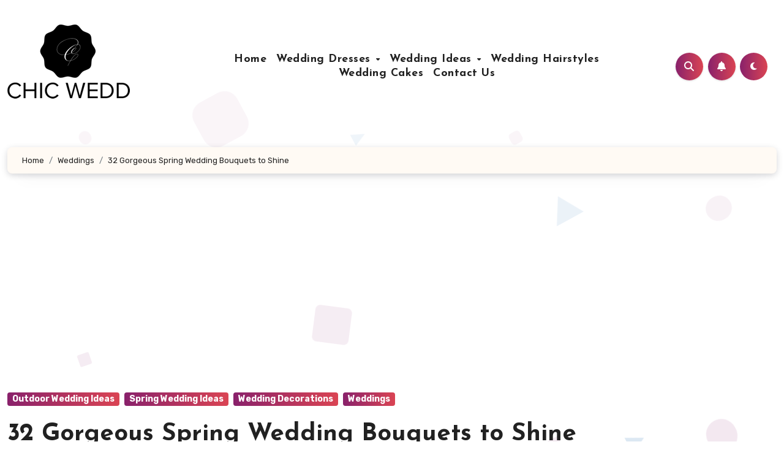

--- FILE ---
content_type: text/html; charset=UTF-8
request_url: https://chicwedd.com/32-gorgeous-spring-wedding-bouquets-to-shine/
body_size: 17013
content:
<!-- =========================
     Page Breadcrumb   
============================== -->
<!DOCTYPE html>
<html lang="en">
<head>
<meta charset="UTF-8">
<meta name="viewport" content="width=device-width, initial-scale=1">
<link rel="profile" href="https://gmpg.org/xfn/11">
<title>32 Gorgeous Spring Wedding Bouquets to Shine &#8211; ChicWedd</title>
<meta name='robots' content='max-image-preview:large' />
<link rel='dns-prefetch' href='//fonts.googleapis.com' />
<link rel='dns-prefetch' href='//s.w.org' />
<link rel="alternate" type="application/rss+xml" title="ChicWedd &raquo; Feed" href="https://chicwedd.com/feed/" />
<link rel="alternate" type="application/rss+xml" title="ChicWedd &raquo; Comments Feed" href="https://chicwedd.com/comments/feed/" />
<script type="text/javascript">
window._wpemojiSettings = {"baseUrl":"https:\/\/s.w.org\/images\/core\/emoji\/14.0.0\/72x72\/","ext":".png","svgUrl":"https:\/\/s.w.org\/images\/core\/emoji\/14.0.0\/svg\/","svgExt":".svg","source":{"concatemoji":"https:\/\/chicwedd.com\/wp-includes\/js\/wp-emoji-release.min.js?ver=6.0.11"}};
/*! This file is auto-generated */
!function(e,a,t){var n,r,o,i=a.createElement("canvas"),p=i.getContext&&i.getContext("2d");function s(e,t){var a=String.fromCharCode,e=(p.clearRect(0,0,i.width,i.height),p.fillText(a.apply(this,e),0,0),i.toDataURL());return p.clearRect(0,0,i.width,i.height),p.fillText(a.apply(this,t),0,0),e===i.toDataURL()}function c(e){var t=a.createElement("script");t.src=e,t.defer=t.type="text/javascript",a.getElementsByTagName("head")[0].appendChild(t)}for(o=Array("flag","emoji"),t.supports={everything:!0,everythingExceptFlag:!0},r=0;r<o.length;r++)t.supports[o[r]]=function(e){if(!p||!p.fillText)return!1;switch(p.textBaseline="top",p.font="600 32px Arial",e){case"flag":return s([127987,65039,8205,9895,65039],[127987,65039,8203,9895,65039])?!1:!s([55356,56826,55356,56819],[55356,56826,8203,55356,56819])&&!s([55356,57332,56128,56423,56128,56418,56128,56421,56128,56430,56128,56423,56128,56447],[55356,57332,8203,56128,56423,8203,56128,56418,8203,56128,56421,8203,56128,56430,8203,56128,56423,8203,56128,56447]);case"emoji":return!s([129777,127995,8205,129778,127999],[129777,127995,8203,129778,127999])}return!1}(o[r]),t.supports.everything=t.supports.everything&&t.supports[o[r]],"flag"!==o[r]&&(t.supports.everythingExceptFlag=t.supports.everythingExceptFlag&&t.supports[o[r]]);t.supports.everythingExceptFlag=t.supports.everythingExceptFlag&&!t.supports.flag,t.DOMReady=!1,t.readyCallback=function(){t.DOMReady=!0},t.supports.everything||(n=function(){t.readyCallback()},a.addEventListener?(a.addEventListener("DOMContentLoaded",n,!1),e.addEventListener("load",n,!1)):(e.attachEvent("onload",n),a.attachEvent("onreadystatechange",function(){"complete"===a.readyState&&t.readyCallback()})),(e=t.source||{}).concatemoji?c(e.concatemoji):e.wpemoji&&e.twemoji&&(c(e.twemoji),c(e.wpemoji)))}(window,document,window._wpemojiSettings);
</script>
<style type="text/css">
img.wp-smiley,
img.emoji {
	display: inline !important;
	border: none !important;
	box-shadow: none !important;
	height: 1em !important;
	width: 1em !important;
	margin: 0 0.07em !important;
	vertical-align: -0.1em !important;
	background: none !important;
	padding: 0 !important;
}
</style>
	<link rel='stylesheet' id='wp-block-library-css'  href='https://chicwedd.com/wp-includes/css/dist/block-library/style.min.css?ver=6.0.11' type='text/css' media='all' />
<style id='global-styles-inline-css' type='text/css'>
body{--wp--preset--color--black: #000000;--wp--preset--color--cyan-bluish-gray: #abb8c3;--wp--preset--color--white: #ffffff;--wp--preset--color--pale-pink: #f78da7;--wp--preset--color--vivid-red: #cf2e2e;--wp--preset--color--luminous-vivid-orange: #ff6900;--wp--preset--color--luminous-vivid-amber: #fcb900;--wp--preset--color--light-green-cyan: #7bdcb5;--wp--preset--color--vivid-green-cyan: #00d084;--wp--preset--color--pale-cyan-blue: #8ed1fc;--wp--preset--color--vivid-cyan-blue: #0693e3;--wp--preset--color--vivid-purple: #9b51e0;--wp--preset--gradient--vivid-cyan-blue-to-vivid-purple: linear-gradient(135deg,rgba(6,147,227,1) 0%,rgb(155,81,224) 100%);--wp--preset--gradient--light-green-cyan-to-vivid-green-cyan: linear-gradient(135deg,rgb(122,220,180) 0%,rgb(0,208,130) 100%);--wp--preset--gradient--luminous-vivid-amber-to-luminous-vivid-orange: linear-gradient(135deg,rgba(252,185,0,1) 0%,rgba(255,105,0,1) 100%);--wp--preset--gradient--luminous-vivid-orange-to-vivid-red: linear-gradient(135deg,rgba(255,105,0,1) 0%,rgb(207,46,46) 100%);--wp--preset--gradient--very-light-gray-to-cyan-bluish-gray: linear-gradient(135deg,rgb(238,238,238) 0%,rgb(169,184,195) 100%);--wp--preset--gradient--cool-to-warm-spectrum: linear-gradient(135deg,rgb(74,234,220) 0%,rgb(151,120,209) 20%,rgb(207,42,186) 40%,rgb(238,44,130) 60%,rgb(251,105,98) 80%,rgb(254,248,76) 100%);--wp--preset--gradient--blush-light-purple: linear-gradient(135deg,rgb(255,206,236) 0%,rgb(152,150,240) 100%);--wp--preset--gradient--blush-bordeaux: linear-gradient(135deg,rgb(254,205,165) 0%,rgb(254,45,45) 50%,rgb(107,0,62) 100%);--wp--preset--gradient--luminous-dusk: linear-gradient(135deg,rgb(255,203,112) 0%,rgb(199,81,192) 50%,rgb(65,88,208) 100%);--wp--preset--gradient--pale-ocean: linear-gradient(135deg,rgb(255,245,203) 0%,rgb(182,227,212) 50%,rgb(51,167,181) 100%);--wp--preset--gradient--electric-grass: linear-gradient(135deg,rgb(202,248,128) 0%,rgb(113,206,126) 100%);--wp--preset--gradient--midnight: linear-gradient(135deg,rgb(2,3,129) 0%,rgb(40,116,252) 100%);--wp--preset--duotone--dark-grayscale: url('#wp-duotone-dark-grayscale');--wp--preset--duotone--grayscale: url('#wp-duotone-grayscale');--wp--preset--duotone--purple-yellow: url('#wp-duotone-purple-yellow');--wp--preset--duotone--blue-red: url('#wp-duotone-blue-red');--wp--preset--duotone--midnight: url('#wp-duotone-midnight');--wp--preset--duotone--magenta-yellow: url('#wp-duotone-magenta-yellow');--wp--preset--duotone--purple-green: url('#wp-duotone-purple-green');--wp--preset--duotone--blue-orange: url('#wp-duotone-blue-orange');--wp--preset--font-size--small: 13px;--wp--preset--font-size--medium: 20px;--wp--preset--font-size--large: 36px;--wp--preset--font-size--x-large: 42px;}.has-black-color{color: var(--wp--preset--color--black) !important;}.has-cyan-bluish-gray-color{color: var(--wp--preset--color--cyan-bluish-gray) !important;}.has-white-color{color: var(--wp--preset--color--white) !important;}.has-pale-pink-color{color: var(--wp--preset--color--pale-pink) !important;}.has-vivid-red-color{color: var(--wp--preset--color--vivid-red) !important;}.has-luminous-vivid-orange-color{color: var(--wp--preset--color--luminous-vivid-orange) !important;}.has-luminous-vivid-amber-color{color: var(--wp--preset--color--luminous-vivid-amber) !important;}.has-light-green-cyan-color{color: var(--wp--preset--color--light-green-cyan) !important;}.has-vivid-green-cyan-color{color: var(--wp--preset--color--vivid-green-cyan) !important;}.has-pale-cyan-blue-color{color: var(--wp--preset--color--pale-cyan-blue) !important;}.has-vivid-cyan-blue-color{color: var(--wp--preset--color--vivid-cyan-blue) !important;}.has-vivid-purple-color{color: var(--wp--preset--color--vivid-purple) !important;}.has-black-background-color{background-color: var(--wp--preset--color--black) !important;}.has-cyan-bluish-gray-background-color{background-color: var(--wp--preset--color--cyan-bluish-gray) !important;}.has-white-background-color{background-color: var(--wp--preset--color--white) !important;}.has-pale-pink-background-color{background-color: var(--wp--preset--color--pale-pink) !important;}.has-vivid-red-background-color{background-color: var(--wp--preset--color--vivid-red) !important;}.has-luminous-vivid-orange-background-color{background-color: var(--wp--preset--color--luminous-vivid-orange) !important;}.has-luminous-vivid-amber-background-color{background-color: var(--wp--preset--color--luminous-vivid-amber) !important;}.has-light-green-cyan-background-color{background-color: var(--wp--preset--color--light-green-cyan) !important;}.has-vivid-green-cyan-background-color{background-color: var(--wp--preset--color--vivid-green-cyan) !important;}.has-pale-cyan-blue-background-color{background-color: var(--wp--preset--color--pale-cyan-blue) !important;}.has-vivid-cyan-blue-background-color{background-color: var(--wp--preset--color--vivid-cyan-blue) !important;}.has-vivid-purple-background-color{background-color: var(--wp--preset--color--vivid-purple) !important;}.has-black-border-color{border-color: var(--wp--preset--color--black) !important;}.has-cyan-bluish-gray-border-color{border-color: var(--wp--preset--color--cyan-bluish-gray) !important;}.has-white-border-color{border-color: var(--wp--preset--color--white) !important;}.has-pale-pink-border-color{border-color: var(--wp--preset--color--pale-pink) !important;}.has-vivid-red-border-color{border-color: var(--wp--preset--color--vivid-red) !important;}.has-luminous-vivid-orange-border-color{border-color: var(--wp--preset--color--luminous-vivid-orange) !important;}.has-luminous-vivid-amber-border-color{border-color: var(--wp--preset--color--luminous-vivid-amber) !important;}.has-light-green-cyan-border-color{border-color: var(--wp--preset--color--light-green-cyan) !important;}.has-vivid-green-cyan-border-color{border-color: var(--wp--preset--color--vivid-green-cyan) !important;}.has-pale-cyan-blue-border-color{border-color: var(--wp--preset--color--pale-cyan-blue) !important;}.has-vivid-cyan-blue-border-color{border-color: var(--wp--preset--color--vivid-cyan-blue) !important;}.has-vivid-purple-border-color{border-color: var(--wp--preset--color--vivid-purple) !important;}.has-vivid-cyan-blue-to-vivid-purple-gradient-background{background: var(--wp--preset--gradient--vivid-cyan-blue-to-vivid-purple) !important;}.has-light-green-cyan-to-vivid-green-cyan-gradient-background{background: var(--wp--preset--gradient--light-green-cyan-to-vivid-green-cyan) !important;}.has-luminous-vivid-amber-to-luminous-vivid-orange-gradient-background{background: var(--wp--preset--gradient--luminous-vivid-amber-to-luminous-vivid-orange) !important;}.has-luminous-vivid-orange-to-vivid-red-gradient-background{background: var(--wp--preset--gradient--luminous-vivid-orange-to-vivid-red) !important;}.has-very-light-gray-to-cyan-bluish-gray-gradient-background{background: var(--wp--preset--gradient--very-light-gray-to-cyan-bluish-gray) !important;}.has-cool-to-warm-spectrum-gradient-background{background: var(--wp--preset--gradient--cool-to-warm-spectrum) !important;}.has-blush-light-purple-gradient-background{background: var(--wp--preset--gradient--blush-light-purple) !important;}.has-blush-bordeaux-gradient-background{background: var(--wp--preset--gradient--blush-bordeaux) !important;}.has-luminous-dusk-gradient-background{background: var(--wp--preset--gradient--luminous-dusk) !important;}.has-pale-ocean-gradient-background{background: var(--wp--preset--gradient--pale-ocean) !important;}.has-electric-grass-gradient-background{background: var(--wp--preset--gradient--electric-grass) !important;}.has-midnight-gradient-background{background: var(--wp--preset--gradient--midnight) !important;}.has-small-font-size{font-size: var(--wp--preset--font-size--small) !important;}.has-medium-font-size{font-size: var(--wp--preset--font-size--medium) !important;}.has-large-font-size{font-size: var(--wp--preset--font-size--large) !important;}.has-x-large-font-size{font-size: var(--wp--preset--font-size--x-large) !important;}
</style>
<link rel='stylesheet' id='blogus-fonts-css'  href='//fonts.googleapis.com/css?family=Rubik%3A400%2C500%2C700%7CJosefin+Sans%3A400%2C500%2C700%26display%3Dswap&#038;subset=latin%2Clatin-ext' type='text/css' media='all' />
<link rel='stylesheet' id='blogus-google-fonts-css'  href='//fonts.googleapis.com/css?family=ABeeZee%7CAbel%7CAbril+Fatface%7CAclonica%7CAcme%7CActor%7CAdamina%7CAdvent+Pro%7CAguafina+Script%7CAkronim%7CAladin%7CAldrich%7CAlef%7CAlegreya%7CAlegreya+SC%7CAlegreya+Sans%7CAlegreya+Sans+SC%7CAlex+Brush%7CAlfa+Slab+One%7CAlice%7CAlike%7CAlike+Angular%7CAllan%7CAllerta%7CAllerta+Stencil%7CAllura%7CAlmendra%7CAlmendra+Display%7CAlmendra+SC%7CAmarante%7CAmaranth%7CAmatic+SC%7CAmatica+SC%7CAmethysta%7CAmiko%7CAmiri%7CAmita%7CAnaheim%7CAndada%7CAndika%7CAngkor%7CAnnie+Use+Your+Telescope%7CAnonymous+Pro%7CAntic%7CAntic+Didone%7CAntic+Slab%7CAnton%7CArapey%7CArbutus%7CArbutus+Slab%7CArchitects+Daughter%7CArchivo+Black%7CArchivo+Narrow%7CAref+Ruqaa%7CArima+Madurai%7CArimo%7CArizonia%7CArmata%7CArtifika%7CArvo%7CArya%7CAsap%7CAsar%7CAsset%7CAssistant%7CAstloch%7CAsul%7CAthiti%7CAtma%7CAtomic+Age%7CAubrey%7CAudiowide%7CAutour+One%7CAverage%7CAverage+Sans%7CAveria+Gruesa+Libre%7CAveria+Libre%7CAveria+Sans+Libre%7CAveria+Serif+Libre%7CBad+Script%7CBaloo%7CBaloo+Bhai%7CBaloo+Da%7CBaloo+Thambi%7CBalthazar%7CBangers%7CBasic%7CBattambang%7CBaumans%7CBayon%7CBelgrano%7CBelleza%7CBenchNine%7CBentham%7CBerkshire+Swash%7CBevan%7CBigelow+Rules%7CBigshot+One%7CBilbo%7CBilbo+Swash+Caps%7CBioRhyme%7CBioRhyme+Expanded%7CBiryani%7CBitter%7CBlack+Ops+One%7CBokor%7CBonbon%7CBoogaloo%7CBowlby+One%7CBowlby+One+SC%7CBrawler%7CBree+Serif%7CBubblegum+Sans%7CBubbler+One%7CBuda%7CBuenard%7CBungee%7CBungee+Hairline%7CBungee+Inline%7CBungee+Outline%7CBungee+Shade%7CButcherman%7CButterfly+Kids%7CCabin%7CCabin+Condensed%7CCabin+Sketch%7CCaesar+Dressing%7CCagliostro%7CCairo%7CCalligraffitti%7CCambay%7CCambo%7CCandal%7CCantarell%7CCantata+One%7CCantora+One%7CCapriola%7CCardo%7CCarme%7CCarrois+Gothic%7CCarrois+Gothic+SC%7CCarter+One%7CCatamaran%7CCaudex%7CCaveat%7CCaveat+Brush%7CCedarville+Cursive%7CCeviche+One%7CChanga%7CChanga+One%7CChango%7CChathura%7CChau+Philomene+One%7CChela+One%7CChelsea+Market%7CChenla%7CCherry+Cream+Soda%7CCherry+Swash%7CChewy%7CChicle%7CChivo%7CChonburi%7CCinzel%7CCinzel+Decorative%7CClicker+Script%7CCoda%7CCoda+Caption%7CCodystar%7CCoiny%7CCombo%7CComfortaa%7CComing+Soon%7CConcert+One%7CCondiment%7CContent%7CContrail+One%7CConvergence%7CCookie%7CCopse%7CCorben%7CCormorant%7CCormorant+Garamond%7CCormorant+Infant%7CCormorant+SC%7CCormorant+Unicase%7CCormorant+Upright%7CCourgette%7CCousine%7CCoustard%7CCovered+By+Your+Grace%7CCrafty+Girls%7CCreepster%7CCrete+Round%7CCrimson+Text%7CCroissant+One%7CCrushed%7CCuprum%7CCutive%7CCutive+Mono%7CDamion%7CDancing+Script%7CDangrek%7CDavid+Libre%7CDawning+of+a+New+Day%7CDays+One%7CDekko%7CDelius%7CDelius+Swash+Caps%7CDelius+Unicase%7CDella+Respira%7CDenk+One%7CDevonshire%7CDhurjati%7CDidact+Gothic%7CDiplomata%7CDiplomata+SC%7CDomine%7CDonegal+One%7CDoppio+One%7CDorsa%7CDosis%7CDr+Sugiyama%7CDroid+Sans%7CDroid+Sans+Mono%7CDroid+Serif%7CDuru+Sans%7CDynalight%7CEB+Garamond%7CEagle+Lake%7CEater%7CEconomica%7CEczar%7CEk+Mukta%7CEl+Messiri%7CElectrolize%7CElsie%7CElsie+Swash+Caps%7CEmblema+One%7CEmilys+Candy%7CEngagement%7CEnglebert%7CEnriqueta%7CErica+One%7CEsteban%7CEuphoria+Script%7CEwert%7CExo%7CExo+2%7CExpletus+Sans%7CFanwood+Text%7CFarsan%7CFascinate%7CFascinate+Inline%7CFaster+One%7CFasthand%7CFauna+One%7CFederant%7CFedero%7CFelipa%7CFenix%7CFinger+Paint%7CFira+Mono%7CFira+Sans%7CFjalla+One%7CFjord+One%7CFlamenco%7CFlavors%7CFondamento%7CFontdiner+Swanky%7CForum%7CFrancois+One%7CFrank+Ruhl+Libre%7CFreckle+Face%7CFredericka+the+Great%7CFredoka+One%7CFreehand%7CFresca%7CFrijole%7CFruktur%7CFugaz+One%7CGFS+Didot%7CGFS+Neohellenic%7CGabriela%7CGafata%7CGalada%7CGaldeano%7CGalindo%7CGentium+Basic%7CGentium+Book+Basic%7CGeo%7CGeostar%7CGeostar+Fill%7CGermania+One%7CGidugu%7CGilda+Display%7CGive+You+Glory%7CGlass+Antiqua%7CGlegoo%7CGloria+Hallelujah%7CGoblin+One%7CGochi+Hand%7CGorditas%7CGoudy+Bookletter+1911%7CGraduate%7CGrand+Hotel%7CGravitas+One%7CGreat+Vibes%7CGriffy%7CGruppo%7CGudea%7CGurajada%7CHabibi%7CHalant%7CHammersmith+One%7CHanalei%7CHanalei+Fill%7CHandlee%7CHanuman%7CHappy+Monkey%7CHarmattan%7CHeadland+One%7CHeebo%7CHenny+Penny%7CHerr+Von+Muellerhoff%7CHind%7CHind+Guntur%7CHind+Madurai%7CHind+Siliguri%7CHind+Vadodara%7CHoltwood+One+SC%7CHomemade+Apple%7CHomenaje%7CIM+Fell+DW+Pica%7CIM+Fell+DW+Pica+SC%7CIM+Fell+Double+Pica%7CIM+Fell+Double+Pica+SC%7CIM+Fell+English%7CIM+Fell+English+SC%7CIM+Fell+French+Canon%7CIM+Fell+French+Canon+SC%7CIM+Fell+Great+Primer%7CIM+Fell+Great+Primer+SC%7CIceberg%7CIceland%7CImprima%7CInconsolata%7CInder%7CIndie+Flower%7CInika%7CInknut+Antiqua%7CIrish+Grover%7CIstok+Web%7CItaliana%7CItalianno%7CItim%7CJacques+Francois%7CJacques+Francois+Shadow%7CJaldi%7CJim+Nightshade%7CJockey+One%7CJolly+Lodger%7CJomhuria%7CJosefin+Sans%7CJosefin+Slab%7CJoti+One%7CJudson%7CJulee%7CJulius+Sans+One%7CJunge%7CJura%7CJust+Another+Hand%7CJust+Me+Again+Down+Here%7CKadwa%7CKalam%7CKameron%7CKanit%7CKantumruy%7CKarla%7CKarma%7CKatibeh%7CKaushan+Script%7CKavivanar%7CKavoon%7CKdam+Thmor%7CKeania+One%7CKelly+Slab%7CKenia%7CKhand%7CKhmer%7CKhula%7CKite+One%7CKnewave%7CKotta+One%7CKoulen%7CKranky%7CKreon%7CKristi%7CKrona+One%7CKumar+One%7CKumar+One+Outline%7CKurale%7CLa+Belle+Aurore%7CLaila%7CLakki+Reddy%7CLalezar%7CLancelot%7CLateef%7CLato%7CLeague+Script%7CLeckerli+One%7CLedger%7CLekton%7CLemon%7CLemonada%7CLibre+Baskerville%7CLibre+Franklin%7CLife+Savers%7CLilita+One%7CLily+Script+One%7CLimelight%7CLinden+Hill%7CLobster%7CLobster+Two%7CLondrina+Outline%7CLondrina+Shadow%7CLondrina+Sketch%7CLondrina+Solid%7CLora%7CLove+Ya+Like+A+Sister%7CLoved+by+the+King%7CLovers+Quarrel%7CLuckiest+Guy%7CLusitana%7CLustria%7CMacondo%7CMacondo+Swash+Caps%7CMada%7CMagra%7CMaiden+Orange%7CMaitree%7CMako%7CMallanna%7CMandali%7CMarcellus%7CMarcellus+SC%7CMarck+Script%7CMargarine%7CMarko+One%7CMarmelad%7CMartel%7CMartel+Sans%7CMarvel%7CMate%7CMate+SC%7CMaven+Pro%7CMcLaren%7CMeddon%7CMedievalSharp%7CMedula+One%7CMeera+Inimai%7CMegrim%7CMeie+Script%7CMerienda%7CMerienda+One%7CMerriweather%7CMerriweather+Sans%7CMetal%7CMetal+Mania%7CMetamorphous%7CMetrophobic%7CMichroma%7CMilonga%7CMiltonian%7CMiltonian+Tattoo%7CMiniver%7CMiriam+Libre%7CMirza%7CMiss+Fajardose%7CMitr%7CModak%7CModern+Antiqua%7CMogra%7CMolengo%7CMolle%7CMonda%7CMonofett%7CMonoton%7CMonsieur+La+Doulaise%7CMontaga%7CMontez%7CMontserrat%7CMontserrat+Alternates%7CMontserrat+Subrayada%7CMoul%7CMoulpali%7CMountains+of+Christmas%7CMouse+Memoirs%7CMr+Bedfort%7CMr+Dafoe%7CMr+De+Haviland%7CMrs+Saint+Delafield%7CMrs+Sheppards%7CMukta+Vaani%7CMuli%7CMystery+Quest%7CNTR%7CNeucha%7CNeuton%7CNew+Rocker%7CNews+Cycle%7CNiconne%7CNixie+One%7CNobile%7CNokora%7CNorican%7CNosifer%7CNothing+You+Could+Do%7CNoticia+Text%7CNoto+Sans%7CNoto+Serif%7CNova+Cut%7CNova+Flat%7CNova+Mono%7CNova+Oval%7CNova+Round%7CNova+Script%7CNova+Slim%7CNova+Square%7CNumans%7CNunito%7COdor+Mean+Chey%7COffside%7COld+Standard+TT%7COldenburg%7COleo+Script%7COleo+Script+Swash+Caps%7COpen+Sans%7COpen+Sans+Condensed%7COranienbaum%7COrbitron%7COregano%7COrienta%7COriginal+Surfer%7COswald%7COver+the+Rainbow%7COverlock%7COverlock+SC%7COvo%7COxygen%7COxygen+Mono%7CPT+Mono%7CPT+Sans%7CPT+Sans+Caption%7CPT+Sans+Narrow%7CPT+Serif%7CPT+Serif+Caption%7CPacifico%7CPalanquin%7CPalanquin+Dark%7CPaprika%7CParisienne%7CPassero+One%7CPassion+One%7CPathway+Gothic+One%7CPatrick+Hand%7CPatrick+Hand+SC%7CPattaya%7CPatua+One%7CPavanam%7CPaytone+One%7CPeddana%7CPeralta%7CPermanent+Marker%7CPetit+Formal+Script%7CPetrona%7CPhilosopher%7CPiedra%7CPinyon+Script%7CPirata+One%7CPlaster%7CPlay%7CPlayball%7CPlayfair+Display%7CPlayfair+Display+SC%7CPodkova%7CPoiret+One%7CPoller+One%7CPoly%7CPompiere%7CPontano+Sans%7CPoppins%7CPort+Lligat+Sans%7CPort+Lligat+Slab%7CPragati+Narrow%7CPrata%7CPreahvihear%7CPress+Start+2P%7CPridi%7CPrincess+Sofia%7CProciono%7CPrompt%7CProsto+One%7CProza+Libre%7CPuritan%7CPurple+Purse%7CQuando%7CQuantico%7CQuattrocento%7CQuattrocento+Sans%7CQuestrial%7CQuicksand%7CQuintessential%7CQwigley%7CRacing+Sans+One%7CRadley%7CRajdhani%7CRakkas%7CRaleway%7CRaleway+Dots%7CRamabhadra%7CRamaraja%7CRambla%7CRammetto+One%7CRanchers%7CRancho%7CRanga%7CRasa%7CRationale%7CRavi+Prakash%7CRedressed%7CReem+Kufi%7CReenie+Beanie%7CRevalia%7CRhodium+Libre%7CRibeye%7CRibeye+Marrow%7CRighteous%7CRisque%7CRoboto%7CRoboto+Condensed%7CRoboto+Mono%7CRoboto+Slab%7CRochester%7CRock+Salt%7CRokkitt%7CRomanesco%7CRopa+Sans%7CRosario%7CRosarivo%7CRouge+Script%7CRozha+One%7CRubik%7CRubik+Mono+One%7CRubik+One%7CRuda%7CRufina%7CRuge+Boogie%7CRuluko%7CRum+Raisin%7CRuslan+Display%7CRusso+One%7CRuthie%7CRye%7CSacramento%7CSahitya%7CSail%7CSalsa%7CSanchez%7CSancreek%7CSansita+One%7CSarala%7CSarina%7CSarpanch%7CSatisfy%7CScada%7CScheherazade%7CSchoolbell%7CScope+One%7CSeaweed+Script%7CSecular+One%7CSevillana%7CSeymour+One%7CShadows+Into+Light%7CShadows+Into+Light+Two%7CShanti%7CShare%7CShare+Tech%7CShare+Tech+Mono%7CShojumaru%7CShort+Stack%7CShrikhand%7CSiemreap%7CSigmar+One%7CSignika%7CSignika+Negative%7CSimonetta%7CSintony%7CSirin+Stencil%7CSix+Caps%7CSkranji%7CSlabo+13px%7CSlabo+27px%7CSlackey%7CSmokum%7CSmythe%7CSniglet%7CSnippet%7CSnowburst+One%7CSofadi+One%7CSofia%7CSonsie+One%7CSorts+Mill+Goudy%7CSource+Code+Pro%7CSource+Sans+Pro%7CSource+Serif+Pro%7CSpace+Mono%7CSpecial+Elite%7CSpicy+Rice%7CSpinnaker%7CSpirax%7CSquada+One%7CSree+Krushnadevaraya%7CSriracha%7CStalemate%7CStalinist+One%7CStardos+Stencil%7CStint+Ultra+Condensed%7CStint+Ultra+Expanded%7CStoke%7CStrait%7CSue+Ellen+Francisco%7CSuez+One%7CSumana%7CSunshiney%7CSupermercado+One%7CSura%7CSuranna%7CSuravaram%7CSuwannaphum%7CSwanky+and+Moo+Moo%7CSyncopate%7CTangerine%7CTaprom%7CTauri%7CTaviraj%7CTeko%7CTelex%7CTenali+Ramakrishna%7CTenor+Sans%7CText+Me+One%7CThe+Girl+Next+Door%7CTienne%7CTillana%7CTimmana%7CTinos%7CTitan+One%7CTitillium+Web%7CTrade+Winds%7CTrirong%7CTrocchi%7CTrochut%7CTrykker%7CTulpen+One%7CUbuntu%7CUbuntu+Condensed%7CUbuntu+Mono%7CUltra%7CUncial+Antiqua%7CUnderdog%7CUnica+One%7CUnifrakturCook%7CUnifrakturMaguntia%7CUnkempt%7CUnlock%7CUnna%7CVT323%7CVampiro+One%7CVarela%7CVarela+Round%7CVast+Shadow%7CVesper+Libre%7CVibur%7CVidaloka%7CViga%7CVoces%7CVolkhov%7CVollkorn%7CVoltaire%7CWaiting+for+the+Sunrise%7CWallpoet%7CWalter+Turncoat%7CWarnes%7CWellfleet%7CWendy+One%7CWire+One%7CWork+Sans%7CYanone+Kaffeesatz%7CYantramanav%7CYatra+One%7CYellowtail%7CYeseva+One%7CYesteryear%7CYrsa%7CZeyada&#038;subset=latin%2Clatin-ext' type='text/css' media='all' />
<link rel='stylesheet' id='bootstrap-css'  href='https://chicwedd.com/wp-content/themes/blogus/css/bootstrap.css?ver=6.0.11' type='text/css' media='all' />
<link rel='stylesheet' id='blogus-style-css'  href='https://chicwedd.com/wp-content/themes/blogier/style.css?ver=6.0.11' type='text/css' media='all' />
<link rel='stylesheet' id='all-css-css'  href='https://chicwedd.com/wp-content/themes/blogus/css/all.css?ver=6.0.11' type='text/css' media='all' />
<link rel='stylesheet' id='dark-css'  href='https://chicwedd.com/wp-content/themes/blogus/css/colors/dark.css?ver=6.0.11' type='text/css' media='all' />
<link rel='stylesheet' id='swiper-bundle-css-css'  href='https://chicwedd.com/wp-content/themes/blogus/css/swiper-bundle.css?ver=6.0.11' type='text/css' media='all' />
<link rel='stylesheet' id='smartmenus-css'  href='https://chicwedd.com/wp-content/themes/blogus/css/jquery.smartmenus.bootstrap.css?ver=6.0.11' type='text/css' media='all' />
<link rel='stylesheet' id='animate-css'  href='https://chicwedd.com/wp-content/themes/blogus/css/animate.css?ver=6.0.11' type='text/css' media='all' />
<link rel='stylesheet' id='blogus-custom-css-css'  href='https://chicwedd.com/wp-content/themes/blogus/inc/ansar/customize/css/customizer.css?ver=1.0' type='text/css' media='all' />
<link rel='stylesheet' id='blogus-style-parent-css'  href='https://chicwedd.com/wp-content/themes/blogus/style.css?ver=6.0.11' type='text/css' media='all' />
<link rel='stylesheet' id='blogier-style-css'  href='https://chicwedd.com/wp-content/themes/blogier/style.css?ver=1.0' type='text/css' media='all' />
<link rel='stylesheet' id='blogier-default-css-css'  href='https://chicwedd.com/wp-content/themes/blogier/css/colors/default.css?ver=6.0.11' type='text/css' media='all' />
<link rel='stylesheet' id='blogier-dark-css'  href='https://chicwedd.com/wp-content/themes/blogier/css/colors/dark.css?ver=6.0.11' type='text/css' media='all' />
<script type='text/javascript' src='https://chicwedd.com/wp-includes/js/jquery/jquery.min.js?ver=3.6.0' id='jquery-core-js'></script>
<script type='text/javascript' src='https://chicwedd.com/wp-includes/js/jquery/jquery-migrate.min.js?ver=3.3.2' id='jquery-migrate-js'></script>
<script type='text/javascript' src='https://chicwedd.com/wp-content/themes/blogus/js/navigation.js?ver=6.0.11' id='blogus-navigation-js'></script>
<script type='text/javascript' src='https://chicwedd.com/wp-content/themes/blogus/js/bootstrap.js?ver=6.0.11' id='blogus_bootstrap_script-js'></script>
<script type='text/javascript' src='https://chicwedd.com/wp-content/themes/blogus/js/swiper-bundle.js?ver=6.0.11' id='swiper-bundle-js'></script>
<script type='text/javascript' src='https://chicwedd.com/wp-content/themes/blogus/js/main.js?ver=6.0.11' id='blogus_main-js-js'></script>
<script type='text/javascript' src='https://chicwedd.com/wp-content/themes/blogus/js/sticksy.min.js?ver=6.0.11' id='sticksy-js-js'></script>
<script type='text/javascript' src='https://chicwedd.com/wp-content/themes/blogus/js/jquery.smartmenus.js?ver=6.0.11' id='smartmenus-js-js'></script>
<script type='text/javascript' src='https://chicwedd.com/wp-content/themes/blogus/js/jquery.smartmenus.bootstrap.js?ver=6.0.11' id='bootstrap-smartmenus-js-js'></script>
<script type='text/javascript' src='https://chicwedd.com/wp-content/themes/blogus/js/jquery.cookie.min.js?ver=6.0.11' id='jquery-cookie-js'></script>
<link rel="https://api.w.org/" href="https://chicwedd.com/wp-json/" /><link rel="alternate" type="application/json" href="https://chicwedd.com/wp-json/wp/v2/posts/7770" /><link rel="EditURI" type="application/rsd+xml" title="RSD" href="https://chicwedd.com/xmlrpc.php?rsd" />
<link rel="wlwmanifest" type="application/wlwmanifest+xml" href="https://chicwedd.com/wp-includes/wlwmanifest.xml" /> 
<meta name="generator" content="WordPress 6.0.11" />
<link rel="canonical" href="https://chicwedd.com/32-gorgeous-spring-wedding-bouquets-to-shine/" />
<link rel='shortlink' href='https://chicwedd.com/?p=7770' />
<link rel="alternate" type="application/json+oembed" href="https://chicwedd.com/wp-json/oembed/1.0/embed?url=https%3A%2F%2Fchicwedd.com%2F32-gorgeous-spring-wedding-bouquets-to-shine%2F" />
<link rel="alternate" type="text/xml+oembed" href="https://chicwedd.com/wp-json/oembed/1.0/embed?url=https%3A%2F%2Fchicwedd.com%2F32-gorgeous-spring-wedding-bouquets-to-shine%2F&#038;format=xml" />
<style>
  .bs-blog-post p:nth-of-type(1)::first-letter {
    display: none;
}
</style>
<style type="text/css" id="custom-background-css">
    :root {
        --wrap-color: #fff    }
</style>
    <style type="text/css">
            .site-title,
        .site-description {
            position: absolute;
            clip: rect(1px, 1px, 1px, 1px);
        }
        </style>
    <link rel="icon" href="https://chicwedd.com/wp-content/uploads/2022/06/cropped-ChicWedd-Logo-e1655860872201-32x32.png" sizes="32x32" />
<link rel="icon" href="https://chicwedd.com/wp-content/uploads/2022/06/cropped-ChicWedd-Logo-e1655860872201-192x192.png" sizes="192x192" />
<link rel="apple-touch-icon" href="https://chicwedd.com/wp-content/uploads/2022/06/cropped-ChicWedd-Logo-e1655860872201-180x180.png" />
<meta name="msapplication-TileImage" content="https://chicwedd.com/wp-content/uploads/2022/06/cropped-ChicWedd-Logo-e1655860872201-270x270.png" />
</head>
<body class="post-template-default single single-post postid-7770 single-format-standard wp-custom-logo wp-embed-responsive  ta-hide-date-author-in-list defaultcolor" >
<svg xmlns="http://www.w3.org/2000/svg" viewBox="0 0 0 0" width="0" height="0" focusable="false" role="none" style="visibility: hidden; position: absolute; left: -9999px; overflow: hidden;" ><defs><filter id="wp-duotone-dark-grayscale"><feColorMatrix color-interpolation-filters="sRGB" type="matrix" values=" .299 .587 .114 0 0 .299 .587 .114 0 0 .299 .587 .114 0 0 .299 .587 .114 0 0 " /><feComponentTransfer color-interpolation-filters="sRGB" ><feFuncR type="table" tableValues="0 0.49803921568627" /><feFuncG type="table" tableValues="0 0.49803921568627" /><feFuncB type="table" tableValues="0 0.49803921568627" /><feFuncA type="table" tableValues="1 1" /></feComponentTransfer><feComposite in2="SourceGraphic" operator="in" /></filter></defs></svg><svg xmlns="http://www.w3.org/2000/svg" viewBox="0 0 0 0" width="0" height="0" focusable="false" role="none" style="visibility: hidden; position: absolute; left: -9999px; overflow: hidden;" ><defs><filter id="wp-duotone-grayscale"><feColorMatrix color-interpolation-filters="sRGB" type="matrix" values=" .299 .587 .114 0 0 .299 .587 .114 0 0 .299 .587 .114 0 0 .299 .587 .114 0 0 " /><feComponentTransfer color-interpolation-filters="sRGB" ><feFuncR type="table" tableValues="0 1" /><feFuncG type="table" tableValues="0 1" /><feFuncB type="table" tableValues="0 1" /><feFuncA type="table" tableValues="1 1" /></feComponentTransfer><feComposite in2="SourceGraphic" operator="in" /></filter></defs></svg><svg xmlns="http://www.w3.org/2000/svg" viewBox="0 0 0 0" width="0" height="0" focusable="false" role="none" style="visibility: hidden; position: absolute; left: -9999px; overflow: hidden;" ><defs><filter id="wp-duotone-purple-yellow"><feColorMatrix color-interpolation-filters="sRGB" type="matrix" values=" .299 .587 .114 0 0 .299 .587 .114 0 0 .299 .587 .114 0 0 .299 .587 .114 0 0 " /><feComponentTransfer color-interpolation-filters="sRGB" ><feFuncR type="table" tableValues="0.54901960784314 0.98823529411765" /><feFuncG type="table" tableValues="0 1" /><feFuncB type="table" tableValues="0.71764705882353 0.25490196078431" /><feFuncA type="table" tableValues="1 1" /></feComponentTransfer><feComposite in2="SourceGraphic" operator="in" /></filter></defs></svg><svg xmlns="http://www.w3.org/2000/svg" viewBox="0 0 0 0" width="0" height="0" focusable="false" role="none" style="visibility: hidden; position: absolute; left: -9999px; overflow: hidden;" ><defs><filter id="wp-duotone-blue-red"><feColorMatrix color-interpolation-filters="sRGB" type="matrix" values=" .299 .587 .114 0 0 .299 .587 .114 0 0 .299 .587 .114 0 0 .299 .587 .114 0 0 " /><feComponentTransfer color-interpolation-filters="sRGB" ><feFuncR type="table" tableValues="0 1" /><feFuncG type="table" tableValues="0 0.27843137254902" /><feFuncB type="table" tableValues="0.5921568627451 0.27843137254902" /><feFuncA type="table" tableValues="1 1" /></feComponentTransfer><feComposite in2="SourceGraphic" operator="in" /></filter></defs></svg><svg xmlns="http://www.w3.org/2000/svg" viewBox="0 0 0 0" width="0" height="0" focusable="false" role="none" style="visibility: hidden; position: absolute; left: -9999px; overflow: hidden;" ><defs><filter id="wp-duotone-midnight"><feColorMatrix color-interpolation-filters="sRGB" type="matrix" values=" .299 .587 .114 0 0 .299 .587 .114 0 0 .299 .587 .114 0 0 .299 .587 .114 0 0 " /><feComponentTransfer color-interpolation-filters="sRGB" ><feFuncR type="table" tableValues="0 0" /><feFuncG type="table" tableValues="0 0.64705882352941" /><feFuncB type="table" tableValues="0 1" /><feFuncA type="table" tableValues="1 1" /></feComponentTransfer><feComposite in2="SourceGraphic" operator="in" /></filter></defs></svg><svg xmlns="http://www.w3.org/2000/svg" viewBox="0 0 0 0" width="0" height="0" focusable="false" role="none" style="visibility: hidden; position: absolute; left: -9999px; overflow: hidden;" ><defs><filter id="wp-duotone-magenta-yellow"><feColorMatrix color-interpolation-filters="sRGB" type="matrix" values=" .299 .587 .114 0 0 .299 .587 .114 0 0 .299 .587 .114 0 0 .299 .587 .114 0 0 " /><feComponentTransfer color-interpolation-filters="sRGB" ><feFuncR type="table" tableValues="0.78039215686275 1" /><feFuncG type="table" tableValues="0 0.94901960784314" /><feFuncB type="table" tableValues="0.35294117647059 0.47058823529412" /><feFuncA type="table" tableValues="1 1" /></feComponentTransfer><feComposite in2="SourceGraphic" operator="in" /></filter></defs></svg><svg xmlns="http://www.w3.org/2000/svg" viewBox="0 0 0 0" width="0" height="0" focusable="false" role="none" style="visibility: hidden; position: absolute; left: -9999px; overflow: hidden;" ><defs><filter id="wp-duotone-purple-green"><feColorMatrix color-interpolation-filters="sRGB" type="matrix" values=" .299 .587 .114 0 0 .299 .587 .114 0 0 .299 .587 .114 0 0 .299 .587 .114 0 0 " /><feComponentTransfer color-interpolation-filters="sRGB" ><feFuncR type="table" tableValues="0.65098039215686 0.40392156862745" /><feFuncG type="table" tableValues="0 1" /><feFuncB type="table" tableValues="0.44705882352941 0.4" /><feFuncA type="table" tableValues="1 1" /></feComponentTransfer><feComposite in2="SourceGraphic" operator="in" /></filter></defs></svg><svg xmlns="http://www.w3.org/2000/svg" viewBox="0 0 0 0" width="0" height="0" focusable="false" role="none" style="visibility: hidden; position: absolute; left: -9999px; overflow: hidden;" ><defs><filter id="wp-duotone-blue-orange"><feColorMatrix color-interpolation-filters="sRGB" type="matrix" values=" .299 .587 .114 0 0 .299 .587 .114 0 0 .299 .587 .114 0 0 .299 .587 .114 0 0 " /><feComponentTransfer color-interpolation-filters="sRGB" ><feFuncR type="table" tableValues="0.098039215686275 1" /><feFuncG type="table" tableValues="0 0.66274509803922" /><feFuncB type="table" tableValues="0.84705882352941 0.41960784313725" /><feFuncA type="table" tableValues="1 1" /></feComponentTransfer><feComposite in2="SourceGraphic" operator="in" /></filter></defs></svg><div id="page" class="site">
<a class="skip-link screen-reader-text" href="#content">
Skip to content</a>
<div class="wrapper" id="custom-background-css">
  <!--header-->
            <header class="bs-headfour">
        <div class="clearfix"></div>
        <!-- Main Menu Area-->
        <div class="bs-menu-full">
            <nav class="navbar navbar-expand-lg navbar-wp">
                <div class="container">
                <div class="row w-100 align-items-center">
                <!-- Right nav -->
                <div class="col-lg-3">
                    <div class="navbar-header d-none d-lg-block">
                        <div class="site-logo">
                            <a href="https://chicwedd.com/" class="navbar-brand" rel="home"><img width="200" height="121" src="https://chicwedd.com/wp-content/uploads/2022/06/ChicWedd-Logo.png" class="custom-logo" alt="ChicWedd" /></a>                        </div>
                        <div class="site-branding-text d-none ">
                                                            <p class="site-title"> <a href="https://chicwedd.com/" rel="home">ChicWedd</a></p>
                                                            <p class="site-description">A Wedding Blog for Weddings, Fashion and Lifestyle</p>
                        </div>
                    </div>
                </div>
                <!-- Mobile Header -->
                <div class="m-header align-items-center p-0">
                <!-- navbar-toggle -->
                <button class="navbar-toggler x collapsed" type="button" data-bs-toggle="collapse"
                    data-bs-target="#navbar-wp" aria-controls="navbar-wp" aria-expanded="false"
                    aria-label="Toggle navigation"> 
                    <span class="icon-bar"></span>
                    <span class="icon-bar"></span>
                    <span class="icon-bar"></span>
                </button>
                    <div class="navbar-header">
                        <a href="https://chicwedd.com/" class="navbar-brand" rel="home"><img width="200" height="121" src="https://chicwedd.com/wp-content/uploads/2022/06/ChicWedd-Logo.png" class="custom-logo" alt="ChicWedd" /></a>                        <div class="site-branding-text d-none ">
                            <div class="site-title"> <a href="https://chicwedd.com/" rel="home">ChicWedd</a></div>
                            <p class="site-description">A Wedding Blog for Weddings, Fashion and Lifestyle</p>
                        </div>
                    </div>
                    <div class="right-nav"> 
                    <!-- /navbar-toggle -->
                                            <a class="msearch ml-auto bs_model" data-bs-target="#exampleModal" href="#" data-bs-toggle="modal"> <i class="fa fa-search"></i> </a>
                
                                        </div>
                    </div>
                <!-- /Mobile Header -->
                <div class="col-lg-7">
                <!-- Navigation -->
                <div class="collapse navbar-collapse" id="navbar-wp">
                    <ul id="menu-menu" class="mx-auto nav navbar-nav"><li id="menu-item-7724" class="menu-item menu-item-type-custom menu-item-object-custom menu-item-home menu-item-7724"><a class="nav-link" title="Home" href="https://chicwedd.com/">Home</a></li>
<li id="menu-item-474" class="menu-item menu-item-type-taxonomy menu-item-object-category menu-item-has-children menu-item-474 dropdown"><a class="nav-link" title="Wedding Dresses" href="https://chicwedd.com/category/wedding-dresses/" data-toggle="dropdown" class="dropdown-toggle">Wedding Dresses </a>
<ul role="menu" class=" dropdown-menu">
	<li id="menu-item-1529" class="menu-item menu-item-type-taxonomy menu-item-object-category menu-item-1529"><a class="dropdown-item" title="Flower Girl Dresses" href="https://chicwedd.com/category/flower-girl-dresses/">Flower Girl Dresses</a></li>
</ul>
</li>
<li id="menu-item-365" class="menu-item menu-item-type-taxonomy menu-item-object-category menu-item-has-children menu-item-365 dropdown"><a class="nav-link" title="Wedding Ideas" href="https://chicwedd.com/category/wedding-ideas/" data-toggle="dropdown" class="dropdown-toggle">Wedding Ideas </a>
<ul role="menu" class=" dropdown-menu">
	<li id="menu-item-1532" class="menu-item menu-item-type-taxonomy menu-item-object-category menu-item-1532"><a class="dropdown-item" title="Wedding Veils" href="https://chicwedd.com/category/wedding-veils/">Wedding Veils</a></li>
	<li id="menu-item-1531" class="menu-item menu-item-type-taxonomy menu-item-object-category menu-item-1531"><a class="dropdown-item" title="Wedding Shoes" href="https://chicwedd.com/category/wedding-shoes/">Wedding Shoes</a></li>
	<li id="menu-item-1530" class="menu-item menu-item-type-taxonomy menu-item-object-category menu-item-1530"><a class="dropdown-item" title="Wedding Invitations" href="https://chicwedd.com/category/wedding-invitations/">Wedding Invitations</a></li>
	<li id="menu-item-366" class="menu-item menu-item-type-taxonomy menu-item-object-category current-post-ancestor current-menu-parent current-post-parent menu-item-366"><a class="dropdown-item" title="Wedding Decorations" href="https://chicwedd.com/category/wedding-decorations/">Wedding Decorations</a></li>
	<li id="menu-item-1528" class="menu-item menu-item-type-taxonomy menu-item-object-category menu-item-1528"><a class="dropdown-item" title="Beach Wedding Ideas" href="https://chicwedd.com/category/beach-wedding-ideas/">Beach Wedding Ideas</a></li>
	<li id="menu-item-1533" class="menu-item menu-item-type-taxonomy menu-item-object-category menu-item-1533"><a class="dropdown-item" title="Wedding Photography" href="https://chicwedd.com/category/wedding-photography/">Wedding Photography</a></li>
</ul>
</li>
<li id="menu-item-364" class="menu-item menu-item-type-taxonomy menu-item-object-category menu-item-364"><a class="nav-link" title="Wedding Hairstyles" href="https://chicwedd.com/category/wedding-hairstyles/">Wedding Hairstyles</a></li>
<li id="menu-item-773" class="menu-item menu-item-type-taxonomy menu-item-object-category menu-item-773"><a class="nav-link" title="Wedding Cakes" href="https://chicwedd.com/category/wedding-cakes/">Wedding Cakes</a></li>
<li id="menu-item-171" class="menu-item menu-item-type-post_type menu-item-object-page menu-item-171"><a class="nav-link" title="Contact Us" href="https://chicwedd.com/contact-us/">Contact Us</a></li>
</ul>                </div>
                </div>
                <div class="col-lg-2">
                    <!-- Right nav -->
                    <div class="desk-header right-nav pl-3 ml-auto my-2 my-lg-0 position-relative align-items-center justify-content-end">
                                    <a class="msearch ml-auto"  data-bs-target="#exampleModal"  href="#" data-bs-toggle="modal">
                <i class="fa fa-search"></i>
            </a> 
                  <a class="subscribe-btn" href="#"  target="_blank"   ><i class="fas fa-bell"></i></a>
                  
            <label class="switch" for="switch">
                <input type="checkbox" name="theme" id="switch" class="defaultcolor" data-skin-mode="defaultcolor">
                <span class="slider"></span>
            </label>
                       
                    </div>
                </div>
            </div>
        </div>
            </nav>
        </div>
        <!--/main Menu Area-->
        </header>
         
  <!--header end-->
   <main id="content" class="single-class">
  <div class="container"> 
    <!--row-->
    <div class="row">
      <!--==================== breadcrumb section ====================-->
            <div class="bs-breadcrumb-section">
                <div class="overlay">
                    <div class="container">
                        <div class="row">
                            <nav aria-label="breadcrumb">
                                <ol class="breadcrumb">
                                    <div role="navigation" aria-label="Breadcrumbs" class="breadcrumb-trail breadcrumbs" itemprop="breadcrumb"><ul class="breadcrumb trail-items" itemscope itemtype="http://schema.org/BreadcrumbList"><meta name="numberOfItems" content="3" /><meta name="itemListOrder" content="Ascending" /><li itemprop="itemListElement breadcrumb-item" itemscope itemtype="http://schema.org/ListItem" class="trail-item breadcrumb-item  trail-begin"><a href="https://chicwedd.com/" rel="home" itemprop="item"><span itemprop="name">Home</span></a><meta itemprop="position" content="1" /></li><li itemprop="itemListElement breadcrumb-item" itemscope itemtype="http://schema.org/ListItem" class="trail-item breadcrumb-item "><a href="https://chicwedd.com/category/weddings/" itemprop="item"><span itemprop="name">Weddings</span></a><meta itemprop="position" content="2" /></li><li itemprop="itemListElement breadcrumb-item" itemscope itemtype="http://schema.org/ListItem" class="trail-item breadcrumb-item  trail-end"><span itemprop="name"><span itemprop="name">32 Gorgeous Spring Wedding Bouquets to Shine</span></span><meta itemprop="position" content="3" /></li></ul></div> 
                                </ol>
                            </nav>
                        </div>
                    </div>
                </div>
            </div>
     
        <div class="col-lg-12">
                <div class='code-block code-block-3' style='margin: 8px auto; text-align: center; display: block; clear: both;'>
<script async src="https://pagead2.googlesyndication.com/pagead/js/adsbygoogle.js?client=ca-pub-9180767335918715"
     crossorigin="anonymous"></script>
<!-- 600-450 wi -->
<ins class="adsbygoogle"
     style="display:block"
     data-ad-client="ca-pub-9180767335918715"
     data-ad-slot="3943555571"
     data-ad-format="auto"
     data-full-width-responsive="true"></ins>
<script>
     (adsbygoogle = window.adsbygoogle || []).push({});
</script></div>
            <div class="bs-blog-post single"> 
                <div class="bs-header">
                                <div class="bs-blog-category">
            <a class="blogus-categories category-color-1" href="https://chicwedd.com/category/outdoor-wedding-ideas/" alt="View all posts in Outdoor Wedding Ideas"> 
                                 Outdoor Wedding Ideas
                             </a><a class="blogus-categories category-color-1" href="https://chicwedd.com/category/spring-wedding-ideas/" alt="View all posts in Spring Wedding Ideas"> 
                                 Spring Wedding Ideas
                             </a><a class="blogus-categories category-color-1" href="https://chicwedd.com/category/wedding-decorations/" alt="View all posts in Wedding Decorations"> 
                                 Wedding Decorations
                             </a><a class="blogus-categories category-color-1" href="https://chicwedd.com/category/weddings/" alt="View all posts in Weddings"> 
                                 Weddings
                             </a>        </div>
                            <h1 class="title"> 
                        <a href="https://chicwedd.com/32-gorgeous-spring-wedding-bouquets-to-shine/" title="Permalink to: 32 Gorgeous Spring Wedding Bouquets to Shine">
                            32 Gorgeous Spring Wedding Bouquets to Shine                        </a>
                    </h1>

                    <div class="bs-info-author-block">
                        <div class="bs-blog-meta mb-0"> 
                                                            <span class="bs-author">
                                    <a class="auth" href="https://chicwedd.com/author/admin/">
                                        <img alt='' src='https://secure.gravatar.com/avatar/1879bac9e96df2b956763a0ecd4f3299?s=150&#038;d=blank&#038;r=g' srcset='https://secure.gravatar.com/avatar/1879bac9e96df2b956763a0ecd4f3299?s=300&#038;d=blank&#038;r=g 2x' class='avatar avatar-150 photo' height='150' width='150' loading='lazy'/>                                    </a> 
                                    By                                    <a class="ms-1" href="https://chicwedd.com/author/admin/">
                                        vicky                                    </a>
                                </span>
                                    <span class="bs-blog-date">
            <a href="https://chicwedd.com/2023/03/"><time datetime="">31/03/2023</time></a>
        </span>
                                <span class="blogus-tags tag-links">
                             <a href="https://chicwedd.com/tag/peony-wedding-bouquets/">#peony wedding bouquets</a>,  <a href="https://chicwedd.com/tag/rose-wedding-bouquets/">#rose wedding bouquets</a>,  <a href="https://chicwedd.com/tag/spring-wedding-ideas/">#spring wedding ideas</a>, <a href="https://chicwedd.com/tag/wedding-bouquets/">#Wedding Bouquets</a>                            </span>
                                                    </div>
                    </div>
                </div>
                <div class="bs-blog-thumb"><img width="850" height="607" src="https://chicwedd.com/wp-content/uploads/2023/03/Spring-Wedding-Bouquets.jpg" class="img-fluid wp-post-image" alt="" srcset="https://chicwedd.com/wp-content/uploads/2023/03/Spring-Wedding-Bouquets.jpg 850w, https://chicwedd.com/wp-content/uploads/2023/03/Spring-Wedding-Bouquets-300x214.jpg 300w, https://chicwedd.com/wp-content/uploads/2023/03/Spring-Wedding-Bouquets-768x548.jpg 768w" sizes="(max-width: 850px) 100vw, 850px" /></div>                <article class="small single">
                    <div class='code-block code-block-2' style='margin: 8px auto; text-align: center; display: block; clear: both;'>
<script async src="https://pagead2.googlesyndication.com/pagead/js/adsbygoogle.js?client=ca-pub-9180767335918715"
     crossorigin="anonymous"></script>
<!-- wi auto -->
<ins class="adsbygoogle"
     style="display:block"
     data-ad-client="ca-pub-9180767335918715"
     data-ad-slot="2089477418"
     data-ad-format="auto"
     data-full-width-responsive="true"></ins>
<script>
     (adsbygoogle = window.adsbygoogle || []).push({});
</script></div>
<p>Spring is a beautiful time of year for a wedding, with its mild weather and blooming flowers. Choosing the perfect bouquet for your spring wedding can be a difficult decision, but with so many stunning flowers in season, the options are endless. Here are some spring wedding bouquet ideas to inspire you on your special day.</p>
<h4><strong>Wildflower Bouquet</strong></h4>
<p>A wildflower bouquet is perfect for a spring wedding with a rustic or bohemian theme. With an array of colors, textures, and shapes, a wildflower bouquet can be both charming and elegant. Incorporating flowers such as daisies, baby&#8217;s breath, and lavender can create a romantic and whimsical look.<img class="size-full wp-image-7777 aligncenter" src="https://chicwedd.com/wp-content/uploads/2023/03/Wildflower-Spring-Wedding-Bouquet-10.jpg" alt="" width="600" srcset="https://chicwedd.com/wp-content/uploads/2023/03/Wildflower-Spring-Wedding-Bouquet-10.jpg 1161w, https://chicwedd.com/wp-content/uploads/2023/03/Wildflower-Spring-Wedding-Bouquet-10-146x300.jpg 146w, https://chicwedd.com/wp-content/uploads/2023/03/Wildflower-Spring-Wedding-Bouquet-10-497x1024.jpg 497w, https://chicwedd.com/wp-content/uploads/2023/03/Wildflower-Spring-Wedding-Bouquet-10-768x1583.jpg 768w, https://chicwedd.com/wp-content/uploads/2023/03/Wildflower-Spring-Wedding-Bouquet-10-745x1536.jpg 745w, https://chicwedd.com/wp-content/uploads/2023/03/Wildflower-Spring-Wedding-Bouquet-10-994x2048.jpg 994w" sizes="(max-width: 1161px) 100vw, 1161px" /><img loading="lazy" class="size-full wp-image-7771 aligncenter" src="https://chicwedd.com/wp-content/uploads/2023/03/Wildflower-Spring-Wedding-Bouquet-2.jpg" alt="" width="600" height="784" srcset="https://chicwedd.com/wp-content/uploads/2023/03/Wildflower-Spring-Wedding-Bouquet-2.jpg 600w, https://chicwedd.com/wp-content/uploads/2023/03/Wildflower-Spring-Wedding-Bouquet-2-230x300.jpg 230w" sizes="(max-width: 600px) 100vw, 600px" /> <img loading="lazy" class="size-full wp-image-7772 aligncenter" src="https://chicwedd.com/wp-content/uploads/2023/03/Wildflower-Spring-Wedding-Bouquet-3.jpg" alt="" width="600" height="784" srcset="https://chicwedd.com/wp-content/uploads/2023/03/Wildflower-Spring-Wedding-Bouquet-3.jpg 600w, https://chicwedd.com/wp-content/uploads/2023/03/Wildflower-Spring-Wedding-Bouquet-3-230x300.jpg 230w" sizes="(max-width: 600px) 100vw, 600px" /> <img loading="lazy" class="size-full wp-image-7773 aligncenter" src="https://chicwedd.com/wp-content/uploads/2023/03/Wildflower-Spring-Wedding-Bouquet-4.jpg" alt="" width="600" height="784" srcset="https://chicwedd.com/wp-content/uploads/2023/03/Wildflower-Spring-Wedding-Bouquet-4.jpg 600w, https://chicwedd.com/wp-content/uploads/2023/03/Wildflower-Spring-Wedding-Bouquet-4-230x300.jpg 230w" sizes="(max-width: 600px) 100vw, 600px" /> <img loading="lazy" class="size-full wp-image-7774 aligncenter" src="https://chicwedd.com/wp-content/uploads/2023/03/Wildflower-Spring-Wedding-Bouquet-5.png" alt="" width="600" height="819" srcset="https://chicwedd.com/wp-content/uploads/2023/03/Wildflower-Spring-Wedding-Bouquet-5.png 600w, https://chicwedd.com/wp-content/uploads/2023/03/Wildflower-Spring-Wedding-Bouquet-5-220x300.png 220w" sizes="(max-width: 600px) 100vw, 600px" /> <img loading="lazy" class="size-full wp-image-7775 aligncenter" src="https://chicwedd.com/wp-content/uploads/2023/03/Wildflower-Spring-Wedding-Bouquet-6.png" alt="" width="600" height="899" srcset="https://chicwedd.com/wp-content/uploads/2023/03/Wildflower-Spring-Wedding-Bouquet-6.png 600w, https://chicwedd.com/wp-content/uploads/2023/03/Wildflower-Spring-Wedding-Bouquet-6-200x300.png 200w" sizes="(max-width: 600px) 100vw, 600px" /> <img loading="lazy" class="size-full wp-image-7776 aligncenter" src="https://chicwedd.com/wp-content/uploads/2023/03/Wildflower-Spring-Wedding-Bouquet-.jpg" alt="" width="600" height="899" srcset="https://chicwedd.com/wp-content/uploads/2023/03/Wildflower-Spring-Wedding-Bouquet-.jpg 600w, https://chicwedd.com/wp-content/uploads/2023/03/Wildflower-Spring-Wedding-Bouquet--200x300.jpg 200w" sizes="(max-width: 600px) 100vw, 600px" /></p>
<h4><strong>Garden Rose Bouquet</strong></h4>
<p>Garden roses are a classic flower that can add a touch of elegance to your wedding bouquet. With their soft, delicate petals and sweet fragrance, they are perfect for a romantic spring wedding. Garden roses come in many shades, from blush pink to deep red, and can be combined with other flowers such as peonies or ranunculus for a fuller look.<img class="size-full wp-image-7778 aligncenter" src="https://chicwedd.com/wp-content/uploads/2023/03/Rose-Bouquet-FOR-Spring-Weddings-10-scaled.jpg" alt="" width="600" srcset="https://chicwedd.com/wp-content/uploads/2023/03/Rose-Bouquet-FOR-Spring-Weddings-10-scaled.jpg 1160w, https://chicwedd.com/wp-content/uploads/2023/03/Rose-Bouquet-FOR-Spring-Weddings-10-136x300.jpg 136w, https://chicwedd.com/wp-content/uploads/2023/03/Rose-Bouquet-FOR-Spring-Weddings-10-464x1024.jpg 464w, https://chicwedd.com/wp-content/uploads/2023/03/Rose-Bouquet-FOR-Spring-Weddings-10-768x1694.jpg 768w, https://chicwedd.com/wp-content/uploads/2023/03/Rose-Bouquet-FOR-Spring-Weddings-10-696x1536.jpg 696w, https://chicwedd.com/wp-content/uploads/2023/03/Rose-Bouquet-FOR-Spring-Weddings-10-928x2048.jpg 928w" sizes="(max-width: 1160px) 100vw, 1160px" /><img loading="lazy" class="size-full wp-image-7779 aligncenter" src="https://chicwedd.com/wp-content/uploads/2023/03/Rose-Bouquet-FOR-Spring-Weddings-1.jpg" alt="" width="600" height="898" srcset="https://chicwedd.com/wp-content/uploads/2023/03/Rose-Bouquet-FOR-Spring-Weddings-1.jpg 600w, https://chicwedd.com/wp-content/uploads/2023/03/Rose-Bouquet-FOR-Spring-Weddings-1-200x300.jpg 200w" sizes="(max-width: 600px) 100vw, 600px" /> <img loading="lazy" class="size-full wp-image-7780 aligncenter" src="https://chicwedd.com/wp-content/uploads/2023/03/Rose-Bouquet-FOR-Spring-Weddings-2.jpg" alt="" width="600" height="901" srcset="https://chicwedd.com/wp-content/uploads/2023/03/Rose-Bouquet-FOR-Spring-Weddings-2.jpg 600w, https://chicwedd.com/wp-content/uploads/2023/03/Rose-Bouquet-FOR-Spring-Weddings-2-200x300.jpg 200w" sizes="(max-width: 600px) 100vw, 600px" /> <img loading="lazy" class="size-full wp-image-7781 aligncenter" src="https://chicwedd.com/wp-content/uploads/2023/03/Rose-Bouquet-FOR-Spring-Weddings-3.jpg" alt="" width="600" height="900" srcset="https://chicwedd.com/wp-content/uploads/2023/03/Rose-Bouquet-FOR-Spring-Weddings-3.jpg 600w, https://chicwedd.com/wp-content/uploads/2023/03/Rose-Bouquet-FOR-Spring-Weddings-3-200x300.jpg 200w" sizes="(max-width: 600px) 100vw, 600px" /> <img loading="lazy" class="size-full wp-image-7782 aligncenter" src="https://chicwedd.com/wp-content/uploads/2023/03/Rose-Bouquet-FOR-Spring-Weddings-4.jpg" alt="" width="600" height="900" srcset="https://chicwedd.com/wp-content/uploads/2023/03/Rose-Bouquet-FOR-Spring-Weddings-4.jpg 600w, https://chicwedd.com/wp-content/uploads/2023/03/Rose-Bouquet-FOR-Spring-Weddings-4-200x300.jpg 200w" sizes="(max-width: 600px) 100vw, 600px" /> <img loading="lazy" class="size-full wp-image-7783 aligncenter" src="https://chicwedd.com/wp-content/uploads/2023/03/Rose-Bouquet-FOR-Spring-Weddings-5.jpg" alt="" width="600" height="900" srcset="https://chicwedd.com/wp-content/uploads/2023/03/Rose-Bouquet-FOR-Spring-Weddings-5.jpg 600w, https://chicwedd.com/wp-content/uploads/2023/03/Rose-Bouquet-FOR-Spring-Weddings-5-200x300.jpg 200w" sizes="(max-width: 600px) 100vw, 600px" /> <img loading="lazy" class="size-full wp-image-7784 aligncenter" src="https://chicwedd.com/wp-content/uploads/2023/03/Rose-Bouquet-FOR-Spring-Weddings-6.png" alt="" width="600" height="815" srcset="https://chicwedd.com/wp-content/uploads/2023/03/Rose-Bouquet-FOR-Spring-Weddings-6.png 600w, https://chicwedd.com/wp-content/uploads/2023/03/Rose-Bouquet-FOR-Spring-Weddings-6-221x300.png 221w" sizes="(max-width: 600px) 100vw, 600px" /></p>
<h4><strong>Cherry Blossom Bouquet</strong></h4>
<p>Cherry blossoms are a beautiful spring flower that symbolizes new beginnings and love. A bouquet of cherry blossoms can create a stunning and unique look for your spring wedding. The delicate pink blooms can be paired with other spring flowers or greenery to create a natural and romantic bouquet.<img class="size-full wp-image-7792 aligncenter" src="https://chicwedd.com/wp-content/uploads/2023/03/Cherry-Blossom-Bouquet-for-Spring-Wedding-10.jpg" alt="" width="600" srcset="https://chicwedd.com/wp-content/uploads/2023/03/Cherry-Blossom-Bouquet-for-Spring-Wedding-10.jpg 1196w, https://chicwedd.com/wp-content/uploads/2023/03/Cherry-Blossom-Bouquet-for-Spring-Wedding-10-147x300.jpg 147w, https://chicwedd.com/wp-content/uploads/2023/03/Cherry-Blossom-Bouquet-for-Spring-Wedding-10-501x1024.jpg 501w, https://chicwedd.com/wp-content/uploads/2023/03/Cherry-Blossom-Bouquet-for-Spring-Wedding-10-768x1569.jpg 768w, https://chicwedd.com/wp-content/uploads/2023/03/Cherry-Blossom-Bouquet-for-Spring-Wedding-10-752x1536.jpg 752w, https://chicwedd.com/wp-content/uploads/2023/03/Cherry-Blossom-Bouquet-for-Spring-Wedding-10-1002x2048.jpg 1002w" sizes="(max-width: 1196px) 100vw, 1196px" /><img loading="lazy" class="size-full wp-image-7785 aligncenter" src="https://chicwedd.com/wp-content/uploads/2023/03/Cherry-Blossom-Bouquet-for-Spring-Wedding-1.jpg" alt="" width="600" height="819" srcset="https://chicwedd.com/wp-content/uploads/2023/03/Cherry-Blossom-Bouquet-for-Spring-Wedding-1.jpg 600w, https://chicwedd.com/wp-content/uploads/2023/03/Cherry-Blossom-Bouquet-for-Spring-Wedding-1-220x300.jpg 220w" sizes="(max-width: 600px) 100vw, 600px" /> <img loading="lazy" class="size-full wp-image-7786 aligncenter" src="https://chicwedd.com/wp-content/uploads/2023/03/Cherry-Blossom-Bouquet-for-Spring-Wedding-2.jpg" alt="" width="600" height="800" srcset="https://chicwedd.com/wp-content/uploads/2023/03/Cherry-Blossom-Bouquet-for-Spring-Wedding-2.jpg 600w, https://chicwedd.com/wp-content/uploads/2023/03/Cherry-Blossom-Bouquet-for-Spring-Wedding-2-225x300.jpg 225w" sizes="(max-width: 600px) 100vw, 600px" /> <img loading="lazy" class="size-full wp-image-7787 aligncenter" src="https://chicwedd.com/wp-content/uploads/2023/03/Cherry-Blossom-Bouquet-for-Spring-Wedding-3.jpg" alt="" width="600" height="819" srcset="https://chicwedd.com/wp-content/uploads/2023/03/Cherry-Blossom-Bouquet-for-Spring-Wedding-3.jpg 600w, https://chicwedd.com/wp-content/uploads/2023/03/Cherry-Blossom-Bouquet-for-Spring-Wedding-3-220x300.jpg 220w" sizes="(max-width: 600px) 100vw, 600px" /> <img loading="lazy" class="size-full wp-image-7788 aligncenter" src="https://chicwedd.com/wp-content/uploads/2023/03/Cherry-Blossom-Bouquet-for-Spring-Wedding-4.jpg" alt="" width="600" height="900" srcset="https://chicwedd.com/wp-content/uploads/2023/03/Cherry-Blossom-Bouquet-for-Spring-Wedding-4.jpg 600w, https://chicwedd.com/wp-content/uploads/2023/03/Cherry-Blossom-Bouquet-for-Spring-Wedding-4-200x300.jpg 200w" sizes="(max-width: 600px) 100vw, 600px" /> <img loading="lazy" class="size-full wp-image-7789 aligncenter" src="https://chicwedd.com/wp-content/uploads/2023/03/Cherry-Blossom-Bouquet-for-Spring-Wedding-5.jpg" alt="" width="600" height="800" srcset="https://chicwedd.com/wp-content/uploads/2023/03/Cherry-Blossom-Bouquet-for-Spring-Wedding-5.jpg 600w, https://chicwedd.com/wp-content/uploads/2023/03/Cherry-Blossom-Bouquet-for-Spring-Wedding-5-225x300.jpg 225w" sizes="(max-width: 600px) 100vw, 600px" /> <img loading="lazy" class="size-full wp-image-7790 aligncenter" src="https://chicwedd.com/wp-content/uploads/2023/03/Cherry-Blossom-Bouquet-for-Spring-Wedding-6.jpg" alt="" width="600" height="819" srcset="https://chicwedd.com/wp-content/uploads/2023/03/Cherry-Blossom-Bouquet-for-Spring-Wedding-6.jpg 600w, https://chicwedd.com/wp-content/uploads/2023/03/Cherry-Blossom-Bouquet-for-Spring-Wedding-6-220x300.jpg 220w" sizes="(max-width: 600px) 100vw, 600px" /> <img loading="lazy" class="size-full wp-image-7791 aligncenter" src="https://chicwedd.com/wp-content/uploads/2023/03/Cherry-Blossom-Bouquet-for-Spring-Wedding.jpg" alt="" width="600" height="818" srcset="https://chicwedd.com/wp-content/uploads/2023/03/Cherry-Blossom-Bouquet-for-Spring-Wedding.jpg 600w, https://chicwedd.com/wp-content/uploads/2023/03/Cherry-Blossom-Bouquet-for-Spring-Wedding-220x300.jpg 220w" sizes="(max-width: 600px) 100vw, 600px" /></p>
<h4><strong>Tulip Bouquet</strong></h4>
<p>Tulips are a classic spring flower that can add a pop of color to your wedding bouquet. They come in a variety of shades, from soft pastels to bright, bold hues. A tulip bouquet can be simple and elegant or combined with other flowers, such as daffodils or hyacinths, for a fuller look.<img class="size-full wp-image-7793 aligncenter" src="https://chicwedd.com/wp-content/uploads/2023/03/Tulip-Spring-Wedding-Boquets-10.jpg" alt="" width="600" srcset="https://chicwedd.com/wp-content/uploads/2023/03/Tulip-Spring-Wedding-Boquets-10.jpg 1159w, https://chicwedd.com/wp-content/uploads/2023/03/Tulip-Spring-Wedding-Boquets-10-139x300.jpg 139w, https://chicwedd.com/wp-content/uploads/2023/03/Tulip-Spring-Wedding-Boquets-10-476x1024.jpg 476w, https://chicwedd.com/wp-content/uploads/2023/03/Tulip-Spring-Wedding-Boquets-10-768x1652.jpg 768w, https://chicwedd.com/wp-content/uploads/2023/03/Tulip-Spring-Wedding-Boquets-10-714x1536.jpg 714w, https://chicwedd.com/wp-content/uploads/2023/03/Tulip-Spring-Wedding-Boquets-10-952x2048.jpg 952w" sizes="(max-width: 1159px) 100vw, 1159px" /><img loading="lazy" class="size-full wp-image-7794 aligncenter" src="https://chicwedd.com/wp-content/uploads/2023/03/Tulip-Spring-Wedding-Boquets-4.jpg" alt="" width="600" height="800" srcset="https://chicwedd.com/wp-content/uploads/2023/03/Tulip-Spring-Wedding-Boquets-4.jpg 600w, https://chicwedd.com/wp-content/uploads/2023/03/Tulip-Spring-Wedding-Boquets-4-225x300.jpg 225w" sizes="(max-width: 600px) 100vw, 600px" /> <img loading="lazy" class="size-full wp-image-7795 aligncenter" src="https://chicwedd.com/wp-content/uploads/2023/03/Tulip-Spring-Wedding-Boquets-5.jpg" alt="" width="600" height="900" srcset="https://chicwedd.com/wp-content/uploads/2023/03/Tulip-Spring-Wedding-Boquets-5.jpg 600w, https://chicwedd.com/wp-content/uploads/2023/03/Tulip-Spring-Wedding-Boquets-5-200x300.jpg 200w" sizes="(max-width: 600px) 100vw, 600px" /> <img loading="lazy" class="size-full wp-image-7796 aligncenter" src="https://chicwedd.com/wp-content/uploads/2023/03/Tulip-Spring-Wedding-Bouquets-1.jpg" alt="" width="600" height="900" srcset="https://chicwedd.com/wp-content/uploads/2023/03/Tulip-Spring-Wedding-Bouquets-1.jpg 600w, https://chicwedd.com/wp-content/uploads/2023/03/Tulip-Spring-Wedding-Bouquets-1-200x300.jpg 200w" sizes="(max-width: 600px) 100vw, 600px" /> <img loading="lazy" class="size-full wp-image-7797 aligncenter" src="https://chicwedd.com/wp-content/uploads/2023/03/Tulip-Spring-Wedding-Bouquets-2.jpg" alt="" width="600" height="900" srcset="https://chicwedd.com/wp-content/uploads/2023/03/Tulip-Spring-Wedding-Bouquets-2.jpg 600w, https://chicwedd.com/wp-content/uploads/2023/03/Tulip-Spring-Wedding-Bouquets-2-200x300.jpg 200w" sizes="(max-width: 600px) 100vw, 600px" /> <img loading="lazy" class="size-full wp-image-7798 aligncenter" src="https://chicwedd.com/wp-content/uploads/2023/03/Tulip-Spring-Wedding-Bouquets-3.jpg" alt="" width="600" height="800" srcset="https://chicwedd.com/wp-content/uploads/2023/03/Tulip-Spring-Wedding-Bouquets-3.jpg 600w, https://chicwedd.com/wp-content/uploads/2023/03/Tulip-Spring-Wedding-Bouquets-3-225x300.jpg 225w" sizes="(max-width: 600px) 100vw, 600px" /> <img loading="lazy" class="size-full wp-image-7799 aligncenter" src="https://chicwedd.com/wp-content/uploads/2023/03/Tulip-Spring-Wedding-Bouquets-6.jpg" alt="" width="600" height="887" srcset="https://chicwedd.com/wp-content/uploads/2023/03/Tulip-Spring-Wedding-Bouquets-6.jpg 600w, https://chicwedd.com/wp-content/uploads/2023/03/Tulip-Spring-Wedding-Bouquets-6-203x300.jpg 203w" sizes="(max-width: 600px) 100vw, 600px" /> <img loading="lazy" class="size-full wp-image-7800 aligncenter" src="https://chicwedd.com/wp-content/uploads/2023/03/Tulip-Spring-Wedding-Bouquets-7.jpg" alt="" width="600" height="860" srcset="https://chicwedd.com/wp-content/uploads/2023/03/Tulip-Spring-Wedding-Bouquets-7.jpg 600w, https://chicwedd.com/wp-content/uploads/2023/03/Tulip-Spring-Wedding-Bouquets-7-209x300.jpg 209w" sizes="(max-width: 600px) 100vw, 600px" /></p>
<h4><strong>Peony Bouquet</strong></h4>
<p>Peonies are a popular choice for spring weddings due to their soft, romantic feel. With their large, ruffled blooms and sweet fragrance, they are perfect for a feminine and elegant bouquet. Peonies come in shades of pink, white, and red, and can be combined with other flowers or greenery to create a fuller look.<img class="size-full wp-image-7807 aligncenter" src="https://chicwedd.com/wp-content/uploads/2023/03/Peony-Spring-Wedding-Bouquets-10-scaled.jpg" alt="" width="600" srcset="https://chicwedd.com/wp-content/uploads/2023/03/Peony-Spring-Wedding-Bouquets-10-scaled.jpg 1124w, https://chicwedd.com/wp-content/uploads/2023/03/Peony-Spring-Wedding-Bouquets-10-132x300.jpg 132w, https://chicwedd.com/wp-content/uploads/2023/03/Peony-Spring-Wedding-Bouquets-10-450x1024.jpg 450w, https://chicwedd.com/wp-content/uploads/2023/03/Peony-Spring-Wedding-Bouquets-10-768x1749.jpg 768w, https://chicwedd.com/wp-content/uploads/2023/03/Peony-Spring-Wedding-Bouquets-10-675x1536.jpg 675w, https://chicwedd.com/wp-content/uploads/2023/03/Peony-Spring-Wedding-Bouquets-10-899x2048.jpg 899w" sizes="(max-width: 1124px) 100vw, 1124px" /><img loading="lazy" class="size-full wp-image-7801 aligncenter" src="https://chicwedd.com/wp-content/uploads/2023/03/Peony-Spring-Wedding-Bouquets-1.jpg" alt="" width="600" height="899" srcset="https://chicwedd.com/wp-content/uploads/2023/03/Peony-Spring-Wedding-Bouquets-1.jpg 600w, https://chicwedd.com/wp-content/uploads/2023/03/Peony-Spring-Wedding-Bouquets-1-200x300.jpg 200w" sizes="(max-width: 600px) 100vw, 600px" /> <img loading="lazy" class="size-full wp-image-7802 aligncenter" src="https://chicwedd.com/wp-content/uploads/2023/03/Peony-Spring-Wedding-Bouquets-2.jpg" alt="" width="600" height="900" srcset="https://chicwedd.com/wp-content/uploads/2023/03/Peony-Spring-Wedding-Bouquets-2.jpg 600w, https://chicwedd.com/wp-content/uploads/2023/03/Peony-Spring-Wedding-Bouquets-2-200x300.jpg 200w" sizes="(max-width: 600px) 100vw, 600px" /> <img loading="lazy" class="size-full wp-image-7803 aligncenter" src="https://chicwedd.com/wp-content/uploads/2023/03/Peony-Spring-Wedding-Bouquets-3.jpg" alt="" width="600" height="900" srcset="https://chicwedd.com/wp-content/uploads/2023/03/Peony-Spring-Wedding-Bouquets-3.jpg 600w, https://chicwedd.com/wp-content/uploads/2023/03/Peony-Spring-Wedding-Bouquets-3-200x300.jpg 200w" sizes="(max-width: 600px) 100vw, 600px" /> <img loading="lazy" class="size-full wp-image-7804 aligncenter" src="https://chicwedd.com/wp-content/uploads/2023/03/Peony-Spring-Wedding-Bouquets-4.jpg" alt="" width="600" height="899" srcset="https://chicwedd.com/wp-content/uploads/2023/03/Peony-Spring-Wedding-Bouquets-4.jpg 600w, https://chicwedd.com/wp-content/uploads/2023/03/Peony-Spring-Wedding-Bouquets-4-200x300.jpg 200w" sizes="(max-width: 600px) 100vw, 600px" /> <img loading="lazy" class="size-full wp-image-7805 aligncenter" src="https://chicwedd.com/wp-content/uploads/2023/03/Peony-Spring-Wedding-Bouquets-5.jpg" alt="" width="600" height="986" srcset="https://chicwedd.com/wp-content/uploads/2023/03/Peony-Spring-Wedding-Bouquets-5.jpg 600w, https://chicwedd.com/wp-content/uploads/2023/03/Peony-Spring-Wedding-Bouquets-5-183x300.jpg 183w" sizes="(max-width: 600px) 100vw, 600px" /> <img loading="lazy" class="size-full wp-image-7806 aligncenter" src="https://chicwedd.com/wp-content/uploads/2023/03/Peony-Spring-Wedding-Bouquets-6.png" alt="" width="600" height="900" srcset="https://chicwedd.com/wp-content/uploads/2023/03/Peony-Spring-Wedding-Bouquets-6.png 600w, https://chicwedd.com/wp-content/uploads/2023/03/Peony-Spring-Wedding-Bouquets-6-200x300.png 200w" sizes="(max-width: 600px) 100vw, 600px" /></p>
<p>In conclusion, there are many beautiful spring flowers to choose from for your wedding bouquet. Whether you prefer a romantic and feminine look or a modern and minimalist bouquet, there is a spring flower that will suit your style. Consider incorporating one or more of these spring wedding bouquet ideas for a stunning and memorable look on your special day.</p><div class='code-block code-block-5' style='margin: 8px auto; text-align: center; display: block; clear: both;'>
<script async src="https://pagead2.googlesyndication.com/pagead/js/adsbygoogle.js?client=ca-pub-9180767335918715"
     crossorigin="anonymous"></script>
<ins class="adsbygoogle"
     style="display:block"
     data-ad-format="autorelaxed"
     data-ad-client="ca-pub-9180767335918715"
     data-ad-slot="8322911648"></ins>
<script>
     (adsbygoogle = window.adsbygoogle || []).push({});
</script></div>

<div class='code-block code-block-4' style='margin: 8px auto; text-align: center; display: block; clear: both;'>
<script async src="https://pagead2.googlesyndication.com/pagead/js/adsbygoogle.js?client=ca-pub-9180767335918715"
     crossorigin="anonymous"></script>
<!-- auto r wi txtandpic -->
<ins class="adsbygoogle"
     style="display:block"
     data-ad-client="ca-pub-9180767335918715"
     data-ad-slot="7600622760"
     data-ad-format="auto"
     data-full-width-responsive="true"></ins>
<script>
     (adsbygoogle = window.adsbygoogle || []).push({});
</script></div>
<!-- CONTENT END 1 -->
        <script>
        function pinIt()
        {
            var e = document.createElement('script');
            e.setAttribute('type','text/javascript');
            e.setAttribute('charset','UTF-8');
            e.setAttribute('src','https://assets.pinterest.com/js/pinmarklet.js?r='+Math.random()*99999999);
            document.body.appendChild(e);
        }
        </script>

        <div class="post-share">
            <div class="post-share-icons cf"> 
                                    <a class="facebook" href="https://www.facebook.com/sharer.php?u=https://chicwedd.com/32-gorgeous-spring-wedding-bouquets-to-shine/" class="link " target="_blank" >
                        <i class="fab fa-facebook"></i>
                    </a>
                                    <a class="x-twitter" href="http://twitter.com/share?url=https://chicwedd.com/32-gorgeous-spring-wedding-bouquets-to-shine/&#038;text=32%20Gorgeous%20Spring%20Wedding%20Bouquets%20to%20Shine" class="link " target="_blank">
                        <i class="fa-brands fa-x-twitter"></i>
                    </a>
                                    <a class="envelope" href="mailto:?subject=32%20Gorgeous%20Spring%20Wedding%20Bouquets%20to%20Shine&#038;body=https://chicwedd.com/32-gorgeous-spring-wedding-bouquets-to-shine/" class="link " target="_blank" >
                        <i class="fas fa-envelope-open"></i>
                    </a>
                                    <a class="linkedin" href="https://www.linkedin.com/sharing/share-offsite/?url=https://chicwedd.com/32-gorgeous-spring-wedding-bouquets-to-shine/&#038;title=32%20Gorgeous%20Spring%20Wedding%20Bouquets%20to%20Shine" class="link " target="_blank" >
                        <i class="fab fa-linkedin"></i>
                    </a>
                                    <a href="javascript:pinIt();" class="pinterest">
                        <i class="fab fa-pinterest"></i>
                    </a>
                                    <a class="telegram" href="https://t.me/share/url?url=https://chicwedd.com/32-gorgeous-spring-wedding-bouquets-to-shine/&#038;title=32%20Gorgeous%20Spring%20Wedding%20Bouquets%20to%20Shine" target="_blank" >
                        <i class="fab fa-telegram"></i>
                    </a>
                                    <a class="whatsapp" href="https://api.whatsapp.com/send?text=https://chicwedd.com/32-gorgeous-spring-wedding-bouquets-to-shine/&#038;title=32%20Gorgeous%20Spring%20Wedding%20Bouquets%20to%20Shine" target="_blank" >
                        <i class="fab fa-whatsapp"></i>
                    </a>
                                    <a class="reddit" href="https://www.reddit.com/submit?url=https://chicwedd.com/32-gorgeous-spring-wedding-bouquets-to-shine/&#038;title=32%20Gorgeous%20Spring%20Wedding%20Bouquets%20to%20Shine" target="_blank" >
                        <i class="fab fa-reddit"></i>
                    </a>
                                <a class="print-r" href="javascript:window.print()"> <i class="fas fa-print"></i></a>
            </div>
        </div>
                        <div class="clearfix mb-3"></div>
                    
	<nav class="navigation post-navigation" aria-label="Posts">
		<h2 class="screen-reader-text">Post navigation</h2>
		<div class="nav-links"><div class="nav-previous"><a href="https://chicwedd.com/5-summer-wedding-cake-ideas-to-inspire/" rel="prev"><div class="fa fa-angle-double-left"></div><span></span> 5 Summer Wedding Cake Ideas to Inspire </a></div><div class="nav-next"><a href="https://chicwedd.com/28-outdoor-wedding-ceremony-backdrops-to-take-your-breath-away/" rel="next"> 28 Outdoor Wedding Ceremony Backdrops to Take Your Breath Away <div class="fa fa-angle-double-right"></div><span></span></a></div></div>
	</nav>                </article>
            </div>
         
        <div class="bs-info-author-block py-4 px-3 mb-4 flex-column justify-content-center text-center">
            <a class="bs-author-pic mb-3" href="https://chicwedd.com/author/admin/"><img alt='' src='https://secure.gravatar.com/avatar/1879bac9e96df2b956763a0ecd4f3299?s=150&#038;d=blank&#038;r=g' srcset='https://secure.gravatar.com/avatar/1879bac9e96df2b956763a0ecd4f3299?s=300&#038;d=blank&#038;r=g 2x' class='avatar avatar-150 photo' height='150' width='150' loading='lazy'/></a>
            <div class="flex-grow-1">
              <h4 class="title">By <a href ="https://chicwedd.com/author/admin/">vicky</a></h4>
              <p></p>
            </div>
        </div>
                    <div class="py-4 px-3 mb-4 bs-card-box">
                <!--Start bs-realated-slider -->
                <div class="bs-widget-title  mb-3 relat-cls">
                    <!-- bs-sec-title -->
                                        <h4 class="title">Related Post</h4>
                </div>
                <!-- // bs-sec-title -->
                <div class="related-post">
                    <div class="row">
                        <!-- featured_post -->
                                                    <!-- blog -->
                            <div class="col-md-4">
                                <div class="bs-blog-post three md back-img bshre mb-md-0"  style="background-image: url('https://chicwedd.com/wp-content/uploads/2025/11/rustic-wedding-ideas-1024x499.jpg');" >
                                <a class="link-div" href="https://chicwedd.com/50-rustic-wedding-decoration-ideas-for-brides/"></a>
                                    <div class="inner">
                                                    <div class="bs-blog-category">
            <a class="blogus-categories category-color-1" href="https://chicwedd.com/category/rustic-wedding-ideas/" alt="View all posts in Rustic Wedding Ideas"> 
                                 Rustic Wedding Ideas
                             </a><a class="blogus-categories category-color-1" href="https://chicwedd.com/category/weddings/" alt="View all posts in Weddings"> 
                                 Weddings
                             </a>        </div>
                                                <h4 class="title sm mb-0">
                                            <a href="https://chicwedd.com/50-rustic-wedding-decoration-ideas-for-brides/" title="Permalink to: 50 Rustic Wedding Decoration Ideas for 2025 Brides">
                                                50 Rustic Wedding Decoration Ideas for 2025 Brides                                            </a>
                                        </h4> 
                                        <div class="bs-blog-meta">
                                                    <span class="bs-author"> 
            <a class="auth" href="https://chicwedd.com/author/admin/"> 
            <img alt='' src='https://secure.gravatar.com/avatar/1879bac9e96df2b956763a0ecd4f3299?s=150&#038;d=blank&#038;r=g' srcset='https://secure.gravatar.com/avatar/1879bac9e96df2b956763a0ecd4f3299?s=300&#038;d=blank&#038;r=g 2x' class='avatar avatar-150 photo' height='150' width='150' loading='lazy'/>vicky            </a> 
        </span>
            <span class="bs-blog-date">
            <a href="https://chicwedd.com/2025/11/"><time datetime="">16/11/2025</time></a>
        </span>
                                            </div>
                                    </div>
                                </div>
                            </div>
                            <!-- blog -->
                                                        <!-- blog -->
                            <div class="col-md-4">
                                <div class="bs-blog-post three md back-img bshre mb-md-0"  style="background-image: url('https://chicwedd.com/wp-content/uploads/2023/04/28-Outdoor-Wedding-Ceremony-Backdrops-to-Take-Your-Breath-Away-1.jpg');" >
                                <a class="link-div" href="https://chicwedd.com/34-ways-to-style-balloons-on-your-big-day/"></a>
                                    <div class="inner">
                                                    <div class="bs-blog-category">
            <a class="blogus-categories category-color-1" href="https://chicwedd.com/category/wedding-centerpieces/" alt="View all posts in Wedding Centerpieces"> 
                                 Wedding Centerpieces
                             </a><a class="blogus-categories category-color-1" href="https://chicwedd.com/category/wedding-decorations/" alt="View all posts in Wedding Decorations"> 
                                 Wedding Decorations
                             </a>        </div>
                                                <h4 class="title sm mb-0">
                                            <a href="https://chicwedd.com/34-ways-to-style-balloons-on-your-big-day/" title="Permalink to: 34 Ways to Style Balloons on Your Big Day">
                                                34 Ways to Style Balloons on Your Big Day                                            </a>
                                        </h4> 
                                        <div class="bs-blog-meta">
                                                    <span class="bs-author"> 
            <a class="auth" href="https://chicwedd.com/author/admin/"> 
            <img alt='' src='https://secure.gravatar.com/avatar/1879bac9e96df2b956763a0ecd4f3299?s=150&#038;d=blank&#038;r=g' srcset='https://secure.gravatar.com/avatar/1879bac9e96df2b956763a0ecd4f3299?s=300&#038;d=blank&#038;r=g 2x' class='avatar avatar-150 photo' height='150' width='150' loading='lazy'/>vicky            </a> 
        </span>
            <span class="bs-blog-date">
            <a href="https://chicwedd.com/2023/04/"><time datetime="">11/04/2023</time></a>
        </span>
                                            </div>
                                    </div>
                                </div>
                            </div>
                            <!-- blog -->
                                                        <!-- blog -->
                            <div class="col-md-4">
                                <div class="bs-blog-post three md back-img bshre mb-md-0"  style="background-image: url('https://chicwedd.com/wp-content/uploads/2023/04/28-Outdoor-Wedding-Ceremony-Backdrops-to-Take-Your-Breath-Away.jpg');" >
                                <a class="link-div" href="https://chicwedd.com/28-outdoor-wedding-ceremony-backdrops-to-take-your-breath-away/"></a>
                                    <div class="inner">
                                                    <div class="bs-blog-category">
            <a class="blogus-categories category-color-1" href="https://chicwedd.com/category/outdoor-wedding-ideas/" alt="View all posts in Outdoor Wedding Ideas"> 
                                 Outdoor Wedding Ideas
                             </a><a class="blogus-categories category-color-1" href="https://chicwedd.com/category/wedding-decorations/" alt="View all posts in Wedding Decorations"> 
                                 Wedding Decorations
                             </a>        </div>
                                                <h4 class="title sm mb-0">
                                            <a href="https://chicwedd.com/28-outdoor-wedding-ceremony-backdrops-to-take-your-breath-away/" title="Permalink to: 28 Outdoor Wedding Ceremony Backdrops to Take Your Breath Away">
                                                28 Outdoor Wedding Ceremony Backdrops to Take Your Breath Away                                            </a>
                                        </h4> 
                                        <div class="bs-blog-meta">
                                                    <span class="bs-author"> 
            <a class="auth" href="https://chicwedd.com/author/admin/"> 
            <img alt='' src='https://secure.gravatar.com/avatar/1879bac9e96df2b956763a0ecd4f3299?s=150&#038;d=blank&#038;r=g' srcset='https://secure.gravatar.com/avatar/1879bac9e96df2b956763a0ecd4f3299?s=300&#038;d=blank&#038;r=g 2x' class='avatar avatar-150 photo' height='150' width='150' loading='lazy'/>vicky            </a> 
        </span>
            <span class="bs-blog-date">
            <a href="https://chicwedd.com/2023/04/"><time datetime="">11/04/2023</time></a>
        </span>
                                            </div>
                                    </div>
                                </div>
                            </div>
                            <!-- blog -->
                                                </div>
                </div>
            </div>
        <!--End mg-realated-slider -->
                </div>
    </div>
    <!--/row-->
  </div>
  <!--/container-->
</main> 
<!--==================== Missed ====================-->
<div class="missed">
  <div class="container">
    <div class="row">
      <div class="col-12">
        <div class="wd-back">
                    <div class="bs-widget-title">
            <h2 class="title">You Missed</h2>
          </div>
                    <div class="row">
                    <div class="col-md-6 col-lg-3">
            <div class="bs-blog-post three md back-img bshre mb-lg-0"  style="background-image: url('https://chicwedd.com/wp-content/uploads/2025/11/rustic-wedding-ideas-1024x499.jpg'); ">
              <a class="link-div" href="https://chicwedd.com/50-rustic-wedding-decoration-ideas-for-brides/"></a>
              <div class="inner">
                            <div class="bs-blog-category">
            <a class="blogus-categories category-color-1" href="https://chicwedd.com/category/rustic-wedding-ideas/" alt="View all posts in Rustic Wedding Ideas"> 
                                 Rustic Wedding Ideas
                             </a><a class="blogus-categories category-color-1" href="https://chicwedd.com/category/weddings/" alt="View all posts in Weddings"> 
                                 Weddings
                             </a>        </div>
                        <h4 class="title sm mb-0"> <a href="https://chicwedd.com/50-rustic-wedding-decoration-ideas-for-brides/" title="Permalink to: 50 Rustic Wedding Decoration Ideas for 2025 Brides"> 50 Rustic Wedding Decoration Ideas for 2025 Brides</a> </h4> 
              </div>
            </div>
          </div>
                    <div class="col-md-6 col-lg-3">
            <div class="bs-blog-post three md back-img bshre mb-lg-0"  style="background-image: url('https://chicwedd.com/wp-content/uploads/2024/07/a-stunning-wedding-reception-is-captured-in-this-p-3b6FzCdRSrKxtwKLhh1TWw-SwH9RBaSQBi9_HEOrRV5jA.jpeg'); ">
              <a class="link-div" href="https://chicwedd.com/orange-and-lilac-wedding-ideas-a-perfect-blend-of-warmth-and-elegance/"></a>
              <div class="inner">
                            <div class="bs-blog-category">
            <a class="blogus-categories category-color-1" href="https://chicwedd.com/category/wedding-color/" alt="View all posts in Wedding Color"> 
                                 Wedding Color
                             </a>        </div>
                        <h4 class="title sm mb-0"> <a href="https://chicwedd.com/orange-and-lilac-wedding-ideas-a-perfect-blend-of-warmth-and-elegance/" title="Permalink to: Orange and Lilac Wedding Ideas: A Perfect Blend of Warmth and Elegance"> Orange and Lilac Wedding Ideas: A Perfect Blend of Warmth and Elegance</a> </h4> 
              </div>
            </div>
          </div>
                    <div class="col-md-6 col-lg-3">
            <div class="bs-blog-post three md back-img bshre mb-lg-0"  style="background-image: url('https://chicwedd.com/wp-content/uploads/2019/07/Enchanting-Woodland-Wedding-Ideas-to-Embrace-24.jpg'); ">
              <a class="link-div" href="https://chicwedd.com/20-enchanting-forest-fairy-wedding-ideas-youll-adore/"></a>
              <div class="inner">
                            <div class="bs-blog-category">
            <a class="blogus-categories category-color-1" href="https://chicwedd.com/category/wedding-ideas/" alt="View all posts in Wedding Ideas"> 
                                 Wedding Ideas
                             </a>        </div>
                        <h4 class="title sm mb-0"> <a href="https://chicwedd.com/20-enchanting-forest-fairy-wedding-ideas-youll-adore/" title="Permalink to: 20 Enchanting Forest Fairy Wedding Ideas You&#8217;ll Adore"> 20 Enchanting Forest Fairy Wedding Ideas You&#8217;ll Adore</a> </h4> 
              </div>
            </div>
          </div>
                    <div class="col-md-6 col-lg-3">
            <div class="bs-blog-post three md back-img bshre mb-lg-0"  style="background-image: url('https://chicwedd.com/wp-content/uploads/2023/04/28-Outdoor-Wedding-Ceremony-Backdrops-to-Take-Your-Breath-Away-1.jpg'); ">
              <a class="link-div" href="https://chicwedd.com/34-ways-to-style-balloons-on-your-big-day/"></a>
              <div class="inner">
                            <div class="bs-blog-category">
            <a class="blogus-categories category-color-1" href="https://chicwedd.com/category/wedding-centerpieces/" alt="View all posts in Wedding Centerpieces"> 
                                 Wedding Centerpieces
                             </a><a class="blogus-categories category-color-1" href="https://chicwedd.com/category/wedding-decorations/" alt="View all posts in Wedding Decorations"> 
                                 Wedding Decorations
                             </a>        </div>
                        <h4 class="title sm mb-0"> <a href="https://chicwedd.com/34-ways-to-style-balloons-on-your-big-day/" title="Permalink to: 34 Ways to Style Balloons on Your Big Day"> 34 Ways to Style Balloons on Your Big Day</a> </h4> 
              </div>
            </div>
          </div>
                    </div><!-- end inner row -->
        </div><!-- end wd-back -->
      </div><!-- end col12 -->
    </div><!-- end row -->
  </div><!-- end container -->
</div> 
<!-- end missed -->
<!--==================== FOOTER AREA ====================-->
    <footer >
        <div class="overlay" style="background-color: ;">
                <!--Start bs-footer-widget-area-->
                                  <div class="bs-footer-widget-area">
                      <div class="container">
                          <div class="row">
                            <div id="custom_html-2" class="widget_text col-md-4 rotateInDownLeft animated bs-widget widget_custom_html"><div class="textwidget custom-html-widget"><span id="siteseal"><script async type="text/javascript" src="https://seal.godaddy.com/getSeal?sealID=WYTThvGZc9P9NcX7TIsDkUhXmrQMdPapeoQS4eFmif3nuhgdRxPQ9ypXeG0i"></script></span>
<script async src="https://pagead2.googlesyndication.com/pagead/js/adsbygoogle.js?client=ca-pub-9180767335918715"
     crossorigin="anonymous"></script>
<!-- wi auto -->
<ins class="adsbygoogle"
     style="display:block"
     data-ad-client="ca-pub-9180767335918715"
     data-ad-slot="2089477418"
     data-ad-format="auto"
     data-full-width-responsive="true"></ins>
<script>
     (adsbygoogle = window.adsbygoogle || []).push({});
</script></div></div>                          </div>
                          <!--/row-->
                      </div>
                      <!--/container-->
                  </div>
                                <div class="bs-footer-bottom-area">
                    <div class="container">
                        <div class="divide-line"></div>
                        <div class="row align-items-center">
                          <div class="col-md-6">
                            <div class="footer-logo">
                              <!-- Display the Custom Logo -->
                              <div class="site-logo">
                                  <a href="https://chicwedd.com/" class="navbar-brand" rel="home"><img width="200" height="121" src="https://chicwedd.com/wp-content/uploads/2022/06/ChicWedd-Logo.png" class="custom-logo" alt="ChicWedd" /></a>                              </div>
                              <div class="site-branding-text">
                                <p class="site-title-footer"> <a href="https://chicwedd.com/" rel="home">ChicWedd</a></p>
                                <p class="site-description-footer">A Wedding Blog for Weddings, Fashion and Lifestyle</p>
                              </div>
                            </div>
                          </div>
                          <!--col-md-3-->
                              <div class="col-md-6">
      <ul class="bs-social justify-content-center justify-content-md-end">
                      <li>
                <a  href="#">
                  <i class="fab fa-facebook"></i>
                </a>
              </li>
                            <li>
                <a  href="#">
                  <i class="fa-brands fa-x-twitter"></i>
                </a>
              </li>
                            <li>
                <a  href="#">
                  <i class="fab fa-instagram"></i>
                </a>
              </li>
                            <li>
                <a  href="#">
                  <i class="fab fa-youtube"></i>
                </a>
              </li>
                            <li>
                <a  href="#">
                  <i class="fab fa-telegram"></i>
                </a>
              </li>
                    </ul>
    </div>
                            <!--/col-md-3-->
                        </div>
                        <!--/row-->
                    </div>
                    <!--/container-->
                </div>
                <!--End bs-footer-widget-area-->

                              <div class="bs-footer-copyright">
                    <div class="container">
                        <div class="row">
                                                       <div class="col-md-12 text-center">
                              <p class="mb-0">
                                Copyright &copy; All rights reserved                                <span class="sep"> | </span>
                                <a href="https://themeansar.com/free-themes/blogus/" target="_blank">Blogus</a> by <a href="https://themeansar.com" target="_blank">Themeansar</a>.                                 </a>
                                </p>
                            </div>
                                                      </div>
                        </div>
                    </div>
                </div> 
                            </div>
            <!--/overlay-->
        </footer>
        <!--/footer-->
    </div>
    <!--/wrapper-->
    <!--Scroll To Top-->
      <a href="#" class="bs_upscr bounceInup animated"><i class="fa fa-angle-up"></i></a> 
    <!--/Scroll To Top-->
    <!-- Modal -->
  <div class="modal fade bs_model" id="exampleModal" data-bs-keyboard="true" tabindex="-1" aria-labelledby="staticBackdropLabel" aria-hidden="true">
    <div class="modal-dialog  modal-lg modal-dialog-centered">
      <div class="modal-content">
        <div class="modal-header">
          <button type="button" class="btn-close" data-bs-dismiss="modal" aria-label="Close"><i class="fa fa-times"></i></button>
        </div>
        <div class="modal-body">
          <form role="search" method="get" class="search-form" action="https://chicwedd.com/">
				<label>
					<span class="screen-reader-text">Search for:</span>
					<input type="search" class="search-field" placeholder="Search &hellip;" value="" name="s" />
				</label>
				<input type="submit" class="search-submit" value="Search" />
			</form>        </div>
      </div>
    </div>
  </div>
<!-- /Modal -->
<!-- /Scroll To Top -->
	<div class="blogeir-background-wrapper">
		<div class="squares">
			<span class="square"></span>
			<span class="square"></span>
			<span class="square"></span>
			<span class="square"></span>
			<span class="square"></span>
		</div>
		<div class="circles">
			<span class="circle"></span>
			<span class="circle"></span>
			<span class="circle"></span>
			<span class="circle"></span>
			<span class="circle"></span>
		</div>
		<div class="triangles">
			<span class="triangle"></span>
			<span class="triangle"></span>
			<span class="triangle"></span>
			<span class="triangle"></span>
			<span class="triangle"></span>
		</div>
	</div>
	    <style>
        footer .footer-logo img{
            width: 210px;
            height: 70px;
        } 
    </style>
<style type="text/css">
/*==================== Site title and tagline ====================*/
.site-title a, .site-description{
  color: #blank;
}
body.dark .site-title a, body.dark .site-description{
  color: #fff;
}
/*==================== Menu color ====================*/

.bs-default .navbar-collapse ul, .navbar-wp .dropdown-menu > li > a:hover, .navbar-wp .dropdown-menu > li > a:focus {
    background: ;
}

/*=================== Slider Color ===================*/
.homemain .bs-slide.overlay:before{
	background-color: #00000099;
} 
.bs-slide .inner .title a{
	color: ;
}

.bs-slide .inner .title{
	font-size: 50px;

}
footer .bs-footer-copyright p, footer .bs-footer-copyright a {
	color: ;
}
footer .bs-footer-copyright {
	background: ;
}

footer .bs-widget p, .site-title-footer a, .site-title-footer a:hover, .site-description-footer, .site-description-footer:hover, footer .bs-widget h6, footer .mg_contact_widget .bs-widget h6 {
	color: ;
}
@media (max-width: 991px){
	.bs-slide .inner .title{
		font-size: 2.5em;
	}
}
@media (max-width: 640px){
	.bs-slide .inner .title{
		font-size: 1.5em;
	}
}
</style>
<script type='text/javascript' src='https://chicwedd.com/wp-content/themes/blogus/js/custom.js?ver=6.0.11' id='blogus_custom-js-js'></script>
<script type='text/javascript' src='https://chicwedd.com/wp-content/themes/blogus/js/dark.js?ver=6.0.11' id='blogus-dark-js'></script>
	<script>
	/(trident|msie)/i.test(navigator.userAgent)&&document.getElementById&&window.addEventListener&&window.addEventListener("hashchange",function(){var t,e=location.hash.substring(1);/^[A-z0-9_-]+$/.test(e)&&(t=document.getElementById(e))&&(/^(?:a|select|input|button|textarea)$/i.test(t.tagName)||(t.tabIndex=-1),t.focus())},!1);
	</script>
	</body>
<script>'undefined'=== typeof _trfq || (window._trfq = []);'undefined'=== typeof _trfd && (window._trfd=[]),_trfd.push({'tccl.baseHost':'secureserver.net'},{'ap':'cpsh-oh'},{'server':'sxb1plzcpnl507790'},{'dcenter':'sxb1'},{'cp_id':'4320028'},{'cp_cl':'8'}) // Monitoring performance to make your website faster. If you want to opt-out, please contact web hosting support.</script><script src='https://img1.wsimg.com/traffic-assets/js/tccl.min.js'></script></html>

<!-- Page supported by LiteSpeed Cache 6.5.4 on 2026-01-03 03:45:46 -->

--- FILE ---
content_type: text/html; charset=utf-8
request_url: https://www.google.com/recaptcha/api2/aframe
body_size: 266
content:
<!DOCTYPE HTML><html><head><meta http-equiv="content-type" content="text/html; charset=UTF-8"></head><body><script nonce="dJmUrZKiups3ut1kCpkizw">/** Anti-fraud and anti-abuse applications only. See google.com/recaptcha */ try{var clients={'sodar':'https://pagead2.googlesyndication.com/pagead/sodar?'};window.addEventListener("message",function(a){try{if(a.source===window.parent){var b=JSON.parse(a.data);var c=clients[b['id']];if(c){var d=document.createElement('img');d.src=c+b['params']+'&rc='+(localStorage.getItem("rc::a")?sessionStorage.getItem("rc::b"):"");window.document.body.appendChild(d);sessionStorage.setItem("rc::e",parseInt(sessionStorage.getItem("rc::e")||0)+1);localStorage.setItem("rc::h",'1767440750596');}}}catch(b){}});window.parent.postMessage("_grecaptcha_ready", "*");}catch(b){}</script></body></html>